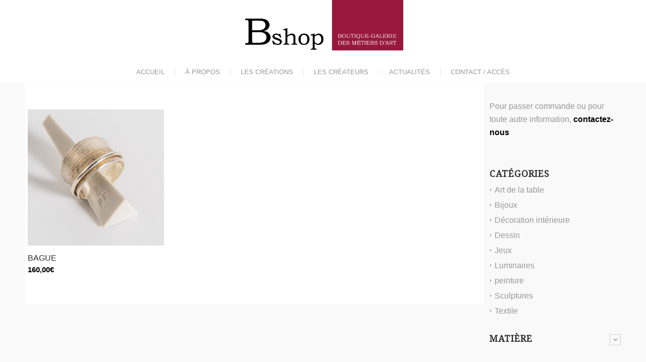

--- FILE ---
content_type: text/html; charset=UTF-8
request_url: https://bshop-rodez.fr/matiere/bambou/
body_size: 22317
content:
<!DOCTYPE html>
<html lang="fr-FR" class="html_stretched responsive av-preloader-disabled  html_header_top html_logo_center html_bottom_nav_header html_menu_right html_custom html_header_sticky html_header_shrinking html_mobile_menu_tablet html_header_searchicon_disabled html_content_align_center html_header_unstick_top_disabled html_header_stretch html_minimal_header html_av-overlay-side html_av-overlay-side-classic html_av-submenu-noclone html_entry_id_7106 av-cookies-no-cookie-consent av-no-preview av-default-lightbox html_text_menu_active av-mobile-menu-switch-default">
<head>
<meta charset="UTF-8" />


<!-- mobile setting -->
<meta name="viewport" content="width=device-width, initial-scale=1">

<!-- Scripts/CSS and wp_head hook -->
<meta name='robots' content='noindex, follow' />
	<style>img:is([sizes="auto" i], [sizes^="auto," i]) { contain-intrinsic-size: 3000px 1500px }</style>
	
	<!-- This site is optimized with the Yoast SEO plugin v25.5 - https://yoast.com/wordpress/plugins/seo/ -->
	<title>Archives des Bambou - Bshop La boutique-galerie des métiers d&#039;art</title>
	<meta property="og:locale" content="fr_FR" />
	<meta property="og:type" content="article" />
	<meta property="og:title" content="Archives des Bambou - Bshop La boutique-galerie des métiers d&#039;art" />
	<meta property="og:url" content="https://bshop-rodez.fr/matiere/bambou/" />
	<meta property="og:site_name" content="Bshop La boutique-galerie des métiers d&#039;art" />
	<meta property="og:image" content="https://bshop-rodez.fr/wp-content/uploads/2020/07/creation-site-internet-bshop-boutique-galerie-metiers-art-rodez.jpg" />
	<meta property="og:image:width" content="1780" />
	<meta property="og:image:height" content="935" />
	<meta property="og:image:type" content="image/jpeg" />
	<meta name="twitter:card" content="summary_large_image" />
	<script type="application/ld+json" class="yoast-schema-graph">{"@context":"https://schema.org","@graph":[{"@type":"CollectionPage","@id":"https://bshop-rodez.fr/matiere/bambou/","url":"https://bshop-rodez.fr/matiere/bambou/","name":"Archives des Bambou - Bshop La boutique-galerie des métiers d&#039;art","isPartOf":{"@id":"https://bshop-rodez.fr/#website"},"primaryImageOfPage":{"@id":"https://bshop-rodez.fr/matiere/bambou/#primaryimage"},"image":{"@id":"https://bshop-rodez.fr/matiere/bambou/#primaryimage"},"thumbnailUrl":"https://bshop-rodez.fr/wp-content/uploads/2022/07/DSC8277.jpg","breadcrumb":{"@id":"https://bshop-rodez.fr/matiere/bambou/#breadcrumb"},"inLanguage":"fr-FR"},{"@type":"ImageObject","inLanguage":"fr-FR","@id":"https://bshop-rodez.fr/matiere/bambou/#primaryimage","url":"https://bshop-rodez.fr/wp-content/uploads/2022/07/DSC8277.jpg","contentUrl":"https://bshop-rodez.fr/wp-content/uploads/2022/07/DSC8277.jpg","width":524,"height":524},{"@type":"BreadcrumbList","@id":"https://bshop-rodez.fr/matiere/bambou/#breadcrumb","itemListElement":[{"@type":"ListItem","position":1,"name":"Accueil","item":"https://bshop-rodez.fr/"},{"@type":"ListItem","position":2,"name":"Bambou"}]},{"@type":"WebSite","@id":"https://bshop-rodez.fr/#website","url":"https://bshop-rodez.fr/","name":"Bshop La boutique-galerie des métiers d&#039;art","description":"Vente d&#039;objets et créations fait main à Rodez en Aveyron","publisher":{"@id":"https://bshop-rodez.fr/#organization"},"potentialAction":[{"@type":"SearchAction","target":{"@type":"EntryPoint","urlTemplate":"https://bshop-rodez.fr/?s={search_term_string}"},"query-input":{"@type":"PropertyValueSpecification","valueRequired":true,"valueName":"search_term_string"}}],"inLanguage":"fr-FR"},{"@type":"Organization","@id":"https://bshop-rodez.fr/#organization","name":"Bshop","url":"https://bshop-rodez.fr/","logo":{"@type":"ImageObject","inLanguage":"fr-FR","@id":"https://bshop-rodez.fr/#/schema/logo/image/","url":"https://bshop-rodez.fr/wp-content/uploads/2020/04/logo-bshop-rodez-texte-noir.png","contentUrl":"https://bshop-rodez.fr/wp-content/uploads/2020/04/logo-bshop-rodez-texte-noir.png","width":1120,"height":493,"caption":"Bshop"},"image":{"@id":"https://bshop-rodez.fr/#/schema/logo/image/"},"sameAs":["https://www.facebook.com/Bshop-101787334627012/","https://www.instagram.com/bshoprodez/"]}]}</script>
	<!-- / Yoast SEO plugin. -->


<link rel="alternate" type="application/rss+xml" title="Bshop La boutique-galerie des métiers d&#039;art &raquo; Flux" href="https://bshop-rodez.fr/feed/" />
<link rel="alternate" type="application/rss+xml" title="Bshop La boutique-galerie des métiers d&#039;art &raquo; Flux des commentaires" href="https://bshop-rodez.fr/comments/feed/" />
<link rel="alternate" type="text/calendar" title="Bshop La boutique-galerie des métiers d&#039;art &raquo; Flux iCal" href="https://bshop-rodez.fr/evenements/?ical=1" />
<link rel="alternate" type="application/rss+xml" title="Flux pour Bshop La boutique-galerie des métiers d&#039;art &raquo; Bambou Matière" href="https://bshop-rodez.fr/matiere/bambou/feed/" />

<!-- google webfont font replacement -->

			<script type='text/javascript'>

				(function() {

					/*	check if webfonts are disabled by user setting via cookie - or user must opt in.	*/
					var html = document.getElementsByTagName('html')[0];
					var cookie_check = html.className.indexOf('av-cookies-needs-opt-in') >= 0 || html.className.indexOf('av-cookies-can-opt-out') >= 0;
					var allow_continue = true;
					var silent_accept_cookie = html.className.indexOf('av-cookies-user-silent-accept') >= 0;

					if( cookie_check && ! silent_accept_cookie )
					{
						if( ! document.cookie.match(/aviaCookieConsent/) || html.className.indexOf('av-cookies-session-refused') >= 0 )
						{
							allow_continue = false;
						}
						else
						{
							if( ! document.cookie.match(/aviaPrivacyRefuseCookiesHideBar/) )
							{
								allow_continue = false;
							}
							else if( ! document.cookie.match(/aviaPrivacyEssentialCookiesEnabled/) )
							{
								allow_continue = false;
							}
							else if( document.cookie.match(/aviaPrivacyGoogleWebfontsDisabled/) )
							{
								allow_continue = false;
							}
						}
					}

					if( allow_continue )
					{
						var f = document.createElement('link');

						f.type 	= 'text/css';
						f.rel 	= 'stylesheet';
						f.href 	= 'https://fonts.googleapis.com/css?family=Droid+Serif&display=auto';
						f.id 	= 'avia-google-webfont';

						document.getElementsByTagName('head')[0].appendChild(f);
					}
				})();

			</script>
			<script type="text/javascript">
/* <![CDATA[ */
window._wpemojiSettings = {"baseUrl":"https:\/\/s.w.org\/images\/core\/emoji\/16.0.1\/72x72\/","ext":".png","svgUrl":"https:\/\/s.w.org\/images\/core\/emoji\/16.0.1\/svg\/","svgExt":".svg","source":{"concatemoji":"https:\/\/bshop-rodez.fr\/wp-includes\/js\/wp-emoji-release.min.js?ver=6.8.3"}};
/*! This file is auto-generated */
!function(s,n){var o,i,e;function c(e){try{var t={supportTests:e,timestamp:(new Date).valueOf()};sessionStorage.setItem(o,JSON.stringify(t))}catch(e){}}function p(e,t,n){e.clearRect(0,0,e.canvas.width,e.canvas.height),e.fillText(t,0,0);var t=new Uint32Array(e.getImageData(0,0,e.canvas.width,e.canvas.height).data),a=(e.clearRect(0,0,e.canvas.width,e.canvas.height),e.fillText(n,0,0),new Uint32Array(e.getImageData(0,0,e.canvas.width,e.canvas.height).data));return t.every(function(e,t){return e===a[t]})}function u(e,t){e.clearRect(0,0,e.canvas.width,e.canvas.height),e.fillText(t,0,0);for(var n=e.getImageData(16,16,1,1),a=0;a<n.data.length;a++)if(0!==n.data[a])return!1;return!0}function f(e,t,n,a){switch(t){case"flag":return n(e,"\ud83c\udff3\ufe0f\u200d\u26a7\ufe0f","\ud83c\udff3\ufe0f\u200b\u26a7\ufe0f")?!1:!n(e,"\ud83c\udde8\ud83c\uddf6","\ud83c\udde8\u200b\ud83c\uddf6")&&!n(e,"\ud83c\udff4\udb40\udc67\udb40\udc62\udb40\udc65\udb40\udc6e\udb40\udc67\udb40\udc7f","\ud83c\udff4\u200b\udb40\udc67\u200b\udb40\udc62\u200b\udb40\udc65\u200b\udb40\udc6e\u200b\udb40\udc67\u200b\udb40\udc7f");case"emoji":return!a(e,"\ud83e\udedf")}return!1}function g(e,t,n,a){var r="undefined"!=typeof WorkerGlobalScope&&self instanceof WorkerGlobalScope?new OffscreenCanvas(300,150):s.createElement("canvas"),o=r.getContext("2d",{willReadFrequently:!0}),i=(o.textBaseline="top",o.font="600 32px Arial",{});return e.forEach(function(e){i[e]=t(o,e,n,a)}),i}function t(e){var t=s.createElement("script");t.src=e,t.defer=!0,s.head.appendChild(t)}"undefined"!=typeof Promise&&(o="wpEmojiSettingsSupports",i=["flag","emoji"],n.supports={everything:!0,everythingExceptFlag:!0},e=new Promise(function(e){s.addEventListener("DOMContentLoaded",e,{once:!0})}),new Promise(function(t){var n=function(){try{var e=JSON.parse(sessionStorage.getItem(o));if("object"==typeof e&&"number"==typeof e.timestamp&&(new Date).valueOf()<e.timestamp+604800&&"object"==typeof e.supportTests)return e.supportTests}catch(e){}return null}();if(!n){if("undefined"!=typeof Worker&&"undefined"!=typeof OffscreenCanvas&&"undefined"!=typeof URL&&URL.createObjectURL&&"undefined"!=typeof Blob)try{var e="postMessage("+g.toString()+"("+[JSON.stringify(i),f.toString(),p.toString(),u.toString()].join(",")+"));",a=new Blob([e],{type:"text/javascript"}),r=new Worker(URL.createObjectURL(a),{name:"wpTestEmojiSupports"});return void(r.onmessage=function(e){c(n=e.data),r.terminate(),t(n)})}catch(e){}c(n=g(i,f,p,u))}t(n)}).then(function(e){for(var t in e)n.supports[t]=e[t],n.supports.everything=n.supports.everything&&n.supports[t],"flag"!==t&&(n.supports.everythingExceptFlag=n.supports.everythingExceptFlag&&n.supports[t]);n.supports.everythingExceptFlag=n.supports.everythingExceptFlag&&!n.supports.flag,n.DOMReady=!1,n.readyCallback=function(){n.DOMReady=!0}}).then(function(){return e}).then(function(){var e;n.supports.everything||(n.readyCallback(),(e=n.source||{}).concatemoji?t(e.concatemoji):e.wpemoji&&e.twemoji&&(t(e.twemoji),t(e.wpemoji)))}))}((window,document),window._wpemojiSettings);
/* ]]> */
</script>
<style id='wp-emoji-styles-inline-css' type='text/css'>

	img.wp-smiley, img.emoji {
		display: inline !important;
		border: none !important;
		box-shadow: none !important;
		height: 1em !important;
		width: 1em !important;
		margin: 0 0.07em !important;
		vertical-align: -0.1em !important;
		background: none !important;
		padding: 0 !important;
	}
</style>
<link rel='stylesheet' id='wp-block-library-css' href='https://bshop-rodez.fr/wp-includes/css/dist/block-library/style.min.css?ver=6.8.3' type='text/css' media='all' />
<link rel='stylesheet' id='enfold-custom-block-css-css' href='https://bshop-rodez.fr/wp-content/themes/enfold/wp-blocks/src/textblock/style.css?ver=7.1.1' type='text/css' media='all' />
<link rel='stylesheet' id='ion.range-slider-css' href='https://bshop-rodez.fr/wp-content/plugins/yith-woocommerce-ajax-product-filter-premium/assets/css/ion.range-slider.css?ver=2.3.1' type='text/css' media='all' />
<link rel='stylesheet' id='yith-wcan-shortcodes-css' href='https://bshop-rodez.fr/wp-content/plugins/yith-woocommerce-ajax-product-filter-premium/assets/css/shortcodes.css?ver=4.0.2' type='text/css' media='all' />
<style id='yith-wcan-shortcodes-inline-css' type='text/css'>
:root{
	--yith-wcan-filters_colors_titles: #434343;
	--yith-wcan-filters_colors_background: #FFFFFF;
	--yith-wcan-filters_colors_accent: #A7144C;
	--yith-wcan-filters_colors_accent_r: 167;
	--yith-wcan-filters_colors_accent_g: 20;
	--yith-wcan-filters_colors_accent_b: 76;
	--yith-wcan-color_swatches_border_radius: 100%;
	--yith-wcan-color_swatches_size: 30px;
	--yith-wcan-labels_style_background: #FFFFFF;
	--yith-wcan-labels_style_background_hover: #A7144C;
	--yith-wcan-labels_style_background_active: #A7144C;
	--yith-wcan-labels_style_text: #434343;
	--yith-wcan-labels_style_text_hover: #FFFFFF;
	--yith-wcan-labels_style_text_active: #FFFFFF;
	--yith-wcan-anchors_style_text: #434343;
	--yith-wcan-anchors_style_text_hover: #A7144C;
	--yith-wcan-anchors_style_text_active: #A7144C;
}
</style>
<link rel='stylesheet' id='yith-wcbr-css' href='https://bshop-rodez.fr/wp-content/plugins/yith-woocommerce-brands-add-on-premium/assets/css/yith-wcbr.css?ver=6.8.3' type='text/css' media='all' />
<link rel='stylesheet' id='jquery-swiper-css' href='https://bshop-rodez.fr/wp-content/plugins/yith-woocommerce-brands-add-on-premium/assets/css/swiper.css?ver=6.4.6' type='text/css' media='all' />
<link rel='stylesheet' id='yith-wcbr-shortcode-css' href='https://bshop-rodez.fr/wp-content/plugins/yith-woocommerce-brands-add-on-premium/assets/css/yith-wcbr-shortcode.css?ver=1.4.3' type='text/css' media='all' />
<style id='global-styles-inline-css' type='text/css'>
:root{--wp--preset--aspect-ratio--square: 1;--wp--preset--aspect-ratio--4-3: 4/3;--wp--preset--aspect-ratio--3-4: 3/4;--wp--preset--aspect-ratio--3-2: 3/2;--wp--preset--aspect-ratio--2-3: 2/3;--wp--preset--aspect-ratio--16-9: 16/9;--wp--preset--aspect-ratio--9-16: 9/16;--wp--preset--color--black: #000000;--wp--preset--color--cyan-bluish-gray: #abb8c3;--wp--preset--color--white: #ffffff;--wp--preset--color--pale-pink: #f78da7;--wp--preset--color--vivid-red: #cf2e2e;--wp--preset--color--luminous-vivid-orange: #ff6900;--wp--preset--color--luminous-vivid-amber: #fcb900;--wp--preset--color--light-green-cyan: #7bdcb5;--wp--preset--color--vivid-green-cyan: #00d084;--wp--preset--color--pale-cyan-blue: #8ed1fc;--wp--preset--color--vivid-cyan-blue: #0693e3;--wp--preset--color--vivid-purple: #9b51e0;--wp--preset--color--metallic-red: #b02b2c;--wp--preset--color--maximum-yellow-red: #edae44;--wp--preset--color--yellow-sun: #eeee22;--wp--preset--color--palm-leaf: #83a846;--wp--preset--color--aero: #7bb0e7;--wp--preset--color--old-lavender: #745f7e;--wp--preset--color--steel-teal: #5f8789;--wp--preset--color--raspberry-pink: #d65799;--wp--preset--color--medium-turquoise: #4ecac2;--wp--preset--gradient--vivid-cyan-blue-to-vivid-purple: linear-gradient(135deg,rgba(6,147,227,1) 0%,rgb(155,81,224) 100%);--wp--preset--gradient--light-green-cyan-to-vivid-green-cyan: linear-gradient(135deg,rgb(122,220,180) 0%,rgb(0,208,130) 100%);--wp--preset--gradient--luminous-vivid-amber-to-luminous-vivid-orange: linear-gradient(135deg,rgba(252,185,0,1) 0%,rgba(255,105,0,1) 100%);--wp--preset--gradient--luminous-vivid-orange-to-vivid-red: linear-gradient(135deg,rgba(255,105,0,1) 0%,rgb(207,46,46) 100%);--wp--preset--gradient--very-light-gray-to-cyan-bluish-gray: linear-gradient(135deg,rgb(238,238,238) 0%,rgb(169,184,195) 100%);--wp--preset--gradient--cool-to-warm-spectrum: linear-gradient(135deg,rgb(74,234,220) 0%,rgb(151,120,209) 20%,rgb(207,42,186) 40%,rgb(238,44,130) 60%,rgb(251,105,98) 80%,rgb(254,248,76) 100%);--wp--preset--gradient--blush-light-purple: linear-gradient(135deg,rgb(255,206,236) 0%,rgb(152,150,240) 100%);--wp--preset--gradient--blush-bordeaux: linear-gradient(135deg,rgb(254,205,165) 0%,rgb(254,45,45) 50%,rgb(107,0,62) 100%);--wp--preset--gradient--luminous-dusk: linear-gradient(135deg,rgb(255,203,112) 0%,rgb(199,81,192) 50%,rgb(65,88,208) 100%);--wp--preset--gradient--pale-ocean: linear-gradient(135deg,rgb(255,245,203) 0%,rgb(182,227,212) 50%,rgb(51,167,181) 100%);--wp--preset--gradient--electric-grass: linear-gradient(135deg,rgb(202,248,128) 0%,rgb(113,206,126) 100%);--wp--preset--gradient--midnight: linear-gradient(135deg,rgb(2,3,129) 0%,rgb(40,116,252) 100%);--wp--preset--font-size--small: 1rem;--wp--preset--font-size--medium: 1.125rem;--wp--preset--font-size--large: 1.75rem;--wp--preset--font-size--x-large: clamp(1.75rem, 3vw, 2.25rem);--wp--preset--spacing--20: 0.44rem;--wp--preset--spacing--30: 0.67rem;--wp--preset--spacing--40: 1rem;--wp--preset--spacing--50: 1.5rem;--wp--preset--spacing--60: 2.25rem;--wp--preset--spacing--70: 3.38rem;--wp--preset--spacing--80: 5.06rem;--wp--preset--shadow--natural: 6px 6px 9px rgba(0, 0, 0, 0.2);--wp--preset--shadow--deep: 12px 12px 50px rgba(0, 0, 0, 0.4);--wp--preset--shadow--sharp: 6px 6px 0px rgba(0, 0, 0, 0.2);--wp--preset--shadow--outlined: 6px 6px 0px -3px rgba(255, 255, 255, 1), 6px 6px rgba(0, 0, 0, 1);--wp--preset--shadow--crisp: 6px 6px 0px rgba(0, 0, 0, 1);}:root { --wp--style--global--content-size: 800px;--wp--style--global--wide-size: 1130px; }:where(body) { margin: 0; }.wp-site-blocks > .alignleft { float: left; margin-right: 2em; }.wp-site-blocks > .alignright { float: right; margin-left: 2em; }.wp-site-blocks > .aligncenter { justify-content: center; margin-left: auto; margin-right: auto; }:where(.is-layout-flex){gap: 0.5em;}:where(.is-layout-grid){gap: 0.5em;}.is-layout-flow > .alignleft{float: left;margin-inline-start: 0;margin-inline-end: 2em;}.is-layout-flow > .alignright{float: right;margin-inline-start: 2em;margin-inline-end: 0;}.is-layout-flow > .aligncenter{margin-left: auto !important;margin-right: auto !important;}.is-layout-constrained > .alignleft{float: left;margin-inline-start: 0;margin-inline-end: 2em;}.is-layout-constrained > .alignright{float: right;margin-inline-start: 2em;margin-inline-end: 0;}.is-layout-constrained > .aligncenter{margin-left: auto !important;margin-right: auto !important;}.is-layout-constrained > :where(:not(.alignleft):not(.alignright):not(.alignfull)){max-width: var(--wp--style--global--content-size);margin-left: auto !important;margin-right: auto !important;}.is-layout-constrained > .alignwide{max-width: var(--wp--style--global--wide-size);}body .is-layout-flex{display: flex;}.is-layout-flex{flex-wrap: wrap;align-items: center;}.is-layout-flex > :is(*, div){margin: 0;}body .is-layout-grid{display: grid;}.is-layout-grid > :is(*, div){margin: 0;}body{padding-top: 0px;padding-right: 0px;padding-bottom: 0px;padding-left: 0px;}a:where(:not(.wp-element-button)){text-decoration: underline;}:root :where(.wp-element-button, .wp-block-button__link){background-color: #32373c;border-width: 0;color: #fff;font-family: inherit;font-size: inherit;line-height: inherit;padding: calc(0.667em + 2px) calc(1.333em + 2px);text-decoration: none;}.has-black-color{color: var(--wp--preset--color--black) !important;}.has-cyan-bluish-gray-color{color: var(--wp--preset--color--cyan-bluish-gray) !important;}.has-white-color{color: var(--wp--preset--color--white) !important;}.has-pale-pink-color{color: var(--wp--preset--color--pale-pink) !important;}.has-vivid-red-color{color: var(--wp--preset--color--vivid-red) !important;}.has-luminous-vivid-orange-color{color: var(--wp--preset--color--luminous-vivid-orange) !important;}.has-luminous-vivid-amber-color{color: var(--wp--preset--color--luminous-vivid-amber) !important;}.has-light-green-cyan-color{color: var(--wp--preset--color--light-green-cyan) !important;}.has-vivid-green-cyan-color{color: var(--wp--preset--color--vivid-green-cyan) !important;}.has-pale-cyan-blue-color{color: var(--wp--preset--color--pale-cyan-blue) !important;}.has-vivid-cyan-blue-color{color: var(--wp--preset--color--vivid-cyan-blue) !important;}.has-vivid-purple-color{color: var(--wp--preset--color--vivid-purple) !important;}.has-metallic-red-color{color: var(--wp--preset--color--metallic-red) !important;}.has-maximum-yellow-red-color{color: var(--wp--preset--color--maximum-yellow-red) !important;}.has-yellow-sun-color{color: var(--wp--preset--color--yellow-sun) !important;}.has-palm-leaf-color{color: var(--wp--preset--color--palm-leaf) !important;}.has-aero-color{color: var(--wp--preset--color--aero) !important;}.has-old-lavender-color{color: var(--wp--preset--color--old-lavender) !important;}.has-steel-teal-color{color: var(--wp--preset--color--steel-teal) !important;}.has-raspberry-pink-color{color: var(--wp--preset--color--raspberry-pink) !important;}.has-medium-turquoise-color{color: var(--wp--preset--color--medium-turquoise) !important;}.has-black-background-color{background-color: var(--wp--preset--color--black) !important;}.has-cyan-bluish-gray-background-color{background-color: var(--wp--preset--color--cyan-bluish-gray) !important;}.has-white-background-color{background-color: var(--wp--preset--color--white) !important;}.has-pale-pink-background-color{background-color: var(--wp--preset--color--pale-pink) !important;}.has-vivid-red-background-color{background-color: var(--wp--preset--color--vivid-red) !important;}.has-luminous-vivid-orange-background-color{background-color: var(--wp--preset--color--luminous-vivid-orange) !important;}.has-luminous-vivid-amber-background-color{background-color: var(--wp--preset--color--luminous-vivid-amber) !important;}.has-light-green-cyan-background-color{background-color: var(--wp--preset--color--light-green-cyan) !important;}.has-vivid-green-cyan-background-color{background-color: var(--wp--preset--color--vivid-green-cyan) !important;}.has-pale-cyan-blue-background-color{background-color: var(--wp--preset--color--pale-cyan-blue) !important;}.has-vivid-cyan-blue-background-color{background-color: var(--wp--preset--color--vivid-cyan-blue) !important;}.has-vivid-purple-background-color{background-color: var(--wp--preset--color--vivid-purple) !important;}.has-metallic-red-background-color{background-color: var(--wp--preset--color--metallic-red) !important;}.has-maximum-yellow-red-background-color{background-color: var(--wp--preset--color--maximum-yellow-red) !important;}.has-yellow-sun-background-color{background-color: var(--wp--preset--color--yellow-sun) !important;}.has-palm-leaf-background-color{background-color: var(--wp--preset--color--palm-leaf) !important;}.has-aero-background-color{background-color: var(--wp--preset--color--aero) !important;}.has-old-lavender-background-color{background-color: var(--wp--preset--color--old-lavender) !important;}.has-steel-teal-background-color{background-color: var(--wp--preset--color--steel-teal) !important;}.has-raspberry-pink-background-color{background-color: var(--wp--preset--color--raspberry-pink) !important;}.has-medium-turquoise-background-color{background-color: var(--wp--preset--color--medium-turquoise) !important;}.has-black-border-color{border-color: var(--wp--preset--color--black) !important;}.has-cyan-bluish-gray-border-color{border-color: var(--wp--preset--color--cyan-bluish-gray) !important;}.has-white-border-color{border-color: var(--wp--preset--color--white) !important;}.has-pale-pink-border-color{border-color: var(--wp--preset--color--pale-pink) !important;}.has-vivid-red-border-color{border-color: var(--wp--preset--color--vivid-red) !important;}.has-luminous-vivid-orange-border-color{border-color: var(--wp--preset--color--luminous-vivid-orange) !important;}.has-luminous-vivid-amber-border-color{border-color: var(--wp--preset--color--luminous-vivid-amber) !important;}.has-light-green-cyan-border-color{border-color: var(--wp--preset--color--light-green-cyan) !important;}.has-vivid-green-cyan-border-color{border-color: var(--wp--preset--color--vivid-green-cyan) !important;}.has-pale-cyan-blue-border-color{border-color: var(--wp--preset--color--pale-cyan-blue) !important;}.has-vivid-cyan-blue-border-color{border-color: var(--wp--preset--color--vivid-cyan-blue) !important;}.has-vivid-purple-border-color{border-color: var(--wp--preset--color--vivid-purple) !important;}.has-metallic-red-border-color{border-color: var(--wp--preset--color--metallic-red) !important;}.has-maximum-yellow-red-border-color{border-color: var(--wp--preset--color--maximum-yellow-red) !important;}.has-yellow-sun-border-color{border-color: var(--wp--preset--color--yellow-sun) !important;}.has-palm-leaf-border-color{border-color: var(--wp--preset--color--palm-leaf) !important;}.has-aero-border-color{border-color: var(--wp--preset--color--aero) !important;}.has-old-lavender-border-color{border-color: var(--wp--preset--color--old-lavender) !important;}.has-steel-teal-border-color{border-color: var(--wp--preset--color--steel-teal) !important;}.has-raspberry-pink-border-color{border-color: var(--wp--preset--color--raspberry-pink) !important;}.has-medium-turquoise-border-color{border-color: var(--wp--preset--color--medium-turquoise) !important;}.has-vivid-cyan-blue-to-vivid-purple-gradient-background{background: var(--wp--preset--gradient--vivid-cyan-blue-to-vivid-purple) !important;}.has-light-green-cyan-to-vivid-green-cyan-gradient-background{background: var(--wp--preset--gradient--light-green-cyan-to-vivid-green-cyan) !important;}.has-luminous-vivid-amber-to-luminous-vivid-orange-gradient-background{background: var(--wp--preset--gradient--luminous-vivid-amber-to-luminous-vivid-orange) !important;}.has-luminous-vivid-orange-to-vivid-red-gradient-background{background: var(--wp--preset--gradient--luminous-vivid-orange-to-vivid-red) !important;}.has-very-light-gray-to-cyan-bluish-gray-gradient-background{background: var(--wp--preset--gradient--very-light-gray-to-cyan-bluish-gray) !important;}.has-cool-to-warm-spectrum-gradient-background{background: var(--wp--preset--gradient--cool-to-warm-spectrum) !important;}.has-blush-light-purple-gradient-background{background: var(--wp--preset--gradient--blush-light-purple) !important;}.has-blush-bordeaux-gradient-background{background: var(--wp--preset--gradient--blush-bordeaux) !important;}.has-luminous-dusk-gradient-background{background: var(--wp--preset--gradient--luminous-dusk) !important;}.has-pale-ocean-gradient-background{background: var(--wp--preset--gradient--pale-ocean) !important;}.has-electric-grass-gradient-background{background: var(--wp--preset--gradient--electric-grass) !important;}.has-midnight-gradient-background{background: var(--wp--preset--gradient--midnight) !important;}.has-small-font-size{font-size: var(--wp--preset--font-size--small) !important;}.has-medium-font-size{font-size: var(--wp--preset--font-size--medium) !important;}.has-large-font-size{font-size: var(--wp--preset--font-size--large) !important;}.has-x-large-font-size{font-size: var(--wp--preset--font-size--x-large) !important;}
:where(.wp-block-post-template.is-layout-flex){gap: 1.25em;}:where(.wp-block-post-template.is-layout-grid){gap: 1.25em;}
:where(.wp-block-columns.is-layout-flex){gap: 2em;}:where(.wp-block-columns.is-layout-grid){gap: 2em;}
:root :where(.wp-block-pullquote){font-size: 1.5em;line-height: 1.6;}
</style>
<style id='woocommerce-inline-inline-css' type='text/css'>
.woocommerce form .form-row .required { visibility: visible; }
</style>
<link rel='stylesheet' id='yith-wcan-frontend-css' href='https://bshop-rodez.fr/wp-content/plugins/yith-woocommerce-ajax-product-filter-premium/assets/css/frontend.css?ver=4.0.2' type='text/css' media='all' />
<style id='yith-wcan-frontend-inline-css' type='text/css'>
.widget h3.widgettitle.with-dropdown {position: relative; cursor: pointer;}
                    .widget h3.widgettitle.with-dropdown .widget-dropdown { border-width: 0; width: 22px; height: 22px; background: url(https://bshop-rodez.fr/wp-content/plugins/yith-woocommerce-ajax-product-filter-premium/assets/images/select-arrow.png) top 0px right no-repeat; background-size: 95% !important; position: absolute; top: 0; right: 0;}
                    .widget h3.widgettitle.with-dropdown.open .widget-dropdown {background-position: bottom 15px right;}
</style>
<link rel='stylesheet' id='select2-css' href='https://bshop-rodez.fr/wp-content/plugins/woocommerce/assets/css/select2.css?ver=10.0.5' type='text/css' media='all' />
<link rel='stylesheet' id='ywctm-frontend-css' href='https://bshop-rodez.fr/wp-content/plugins/yith-woocommerce-catalog-mode/assets/css/frontend.min.css?ver=2.47.0' type='text/css' media='all' />
<style id='ywctm-frontend-inline-css' type='text/css'>
.widget.woocommerce.widget_shopping_cart{display: none !important}
</style>
<link rel='stylesheet' id='brands-styles-css' href='https://bshop-rodez.fr/wp-content/plugins/woocommerce/assets/css/brands.css?ver=10.0.5' type='text/css' media='all' />
<link rel='stylesheet' id='parent-style-css' href='https://bshop-rodez.fr/wp-content/themes/enfold/style.css?ver=6.8.3' type='text/css' media='all' />
<link rel='stylesheet' id='avia-merged-styles-css' href='https://bshop-rodez.fr/wp-content/uploads/dynamic_avia/avia-merged-styles-b8eb7a33c17d171eee45c8aa4cdd7cbf---6949eed48dcc5.css' type='text/css' media='all' />
<script type="text/javascript" src="https://bshop-rodez.fr/wp-includes/js/jquery/jquery.min.js?ver=3.7.1" id="jquery-core-js"></script>
<script type="text/javascript" src="https://bshop-rodez.fr/wp-includes/js/jquery/jquery-migrate.min.js?ver=3.4.1" id="jquery-migrate-js"></script>
<script type="text/javascript" src="https://bshop-rodez.fr/wp-content/plugins/woocommerce/assets/js/jquery-blockui/jquery.blockUI.min.js?ver=2.7.0-wc.10.0.5" id="jquery-blockui-js" data-wp-strategy="defer"></script>
<script type="text/javascript" src="https://bshop-rodez.fr/wp-content/plugins/woocommerce/assets/js/js-cookie/js.cookie.min.js?ver=2.1.4-wc.10.0.5" id="js-cookie-js" defer="defer" data-wp-strategy="defer"></script>
<script type="text/javascript" id="wc-cart-fragments-js-extra">
/* <![CDATA[ */
var wc_cart_fragments_params = {"ajax_url":"\/wp-admin\/admin-ajax.php","wc_ajax_url":"\/?wc-ajax=%%endpoint%%","cart_hash_key":"wc_cart_hash_9ae92ec5cd28da7e42e59ba22b213ce0","fragment_name":"wc_fragments_9ae92ec5cd28da7e42e59ba22b213ce0","request_timeout":"5000"};
/* ]]> */
</script>
<script type="text/javascript" src="https://bshop-rodez.fr/wp-content/plugins/woocommerce/assets/js/frontend/cart-fragments.min.js?ver=10.0.5" id="wc-cart-fragments-js" defer="defer" data-wp-strategy="defer"></script>
<script type="text/javascript" id="wc-add-to-cart-js-extra">
/* <![CDATA[ */
var wc_add_to_cart_params = {"ajax_url":"\/wp-admin\/admin-ajax.php","wc_ajax_url":"\/?wc-ajax=%%endpoint%%","i18n_view_cart":"Voir le panier","cart_url":"https:\/\/bshop-rodez.fr\/?page_id=362","is_cart":"","cart_redirect_after_add":"no"};
/* ]]> */
</script>
<script type="text/javascript" src="https://bshop-rodez.fr/wp-content/plugins/woocommerce/assets/js/frontend/add-to-cart.min.js?ver=10.0.5" id="wc-add-to-cart-js" defer="defer" data-wp-strategy="defer"></script>
<script type="text/javascript" id="woocommerce-js-extra">
/* <![CDATA[ */
var woocommerce_params = {"ajax_url":"\/wp-admin\/admin-ajax.php","wc_ajax_url":"\/?wc-ajax=%%endpoint%%","i18n_password_show":"Afficher le mot de passe","i18n_password_hide":"Masquer le mot de passe"};
/* ]]> */
</script>
<script type="text/javascript" src="https://bshop-rodez.fr/wp-content/plugins/woocommerce/assets/js/frontend/woocommerce.min.js?ver=10.0.5" id="woocommerce-js" defer="defer" data-wp-strategy="defer"></script>
<script type="text/javascript" src="https://bshop-rodez.fr/wp-content/uploads/dynamic_avia/avia-head-scripts-7af3b3b4472f39950e8a63b62a0b9d0c---6949eeccab28c.js" id="avia-head-scripts-js"></script>
<link rel="https://api.w.org/" href="https://bshop-rodez.fr/wp-json/" /><link rel="EditURI" type="application/rsd+xml" title="RSD" href="https://bshop-rodez.fr/xmlrpc.php?rsd" />
<meta name="generator" content="WordPress 6.8.3" />
<meta name="generator" content="WooCommerce 10.0.5" />
<meta name="tec-api-version" content="v1"><meta name="tec-api-origin" content="https://bshop-rodez.fr"><link rel="alternate" href="https://bshop-rodez.fr/wp-json/tribe/events/v1/" />
<link rel="icon" href="https://bshop-rodez.fr/wp-content/uploads/2020/04/favicon-bshop.png" type="image/png">
<!--[if lt IE 9]><script src="https://bshop-rodez.fr/wp-content/themes/enfold/js/html5shiv.js"></script><![endif]--><link rel="profile" href="https://gmpg.org/xfn/11" />
<link rel="alternate" type="application/rss+xml" title="Bshop La boutique-galerie des métiers d&#039;art RSS2 Feed" href="https://bshop-rodez.fr/feed/" />
<link rel="pingback" href="https://bshop-rodez.fr/xmlrpc.php" />

<style type='text/css' media='screen'>
 #top #header_main > .container, #top #header_main > .container .main_menu  .av-main-nav > li > a, #top #header_main #menu-item-shop .cart_dropdown_link{ height:100px; line-height: 100px; }
 .html_top_nav_header .av-logo-container{ height:100px;  }
 .html_header_top.html_header_sticky #top #wrap_all #main{ padding-top:150px; } 
</style>
	<noscript><style>.woocommerce-product-gallery{ opacity: 1 !important; }</style></noscript>
	
<!-- To speed up the rendering and to display the site as fast as possible to the user we include some styles and scripts for above the fold content inline -->
<script type="text/javascript">'use strict';var avia_is_mobile=!1;if(/Android|webOS|iPhone|iPad|iPod|BlackBerry|IEMobile|Opera Mini/i.test(navigator.userAgent)&&'ontouchstart' in document.documentElement){avia_is_mobile=!0;document.documentElement.className+=' avia_mobile '}
else{document.documentElement.className+=' avia_desktop '};document.documentElement.className+=' js_active ';(function(){var e=['-webkit-','-moz-','-ms-',''],n='',o=!1,a=!1;for(var t in e){if(e[t]+'transform' in document.documentElement.style){o=!0;n=e[t]+'transform'};if(e[t]+'perspective' in document.documentElement.style){a=!0}};if(o){document.documentElement.className+=' avia_transform '};if(a){document.documentElement.className+=' avia_transform3d '};if(typeof document.getElementsByClassName=='function'&&typeof document.documentElement.getBoundingClientRect=='function'&&avia_is_mobile==!1){if(n&&window.innerHeight>0){setTimeout(function(){var e=0,o={},a=0,t=document.getElementsByClassName('av-parallax'),i=window.pageYOffset||document.documentElement.scrollTop;for(e=0;e<t.length;e++){t[e].style.top='0px';o=t[e].getBoundingClientRect();a=Math.ceil((window.innerHeight+i-o.top)*0.3);t[e].style[n]='translate(0px, '+a+'px)';t[e].style.top='auto';t[e].className+=' enabled-parallax '}},50)}}})();</script>		<style type="text/css" id="wp-custom-css">
			.main_color .widget_price_filter .ui-slider-horizontal .ui-slider-range{
	background-color:#e6e6e6;
}
.alternate_color, .cat-item-15{
	display:none;
}
.single-product .alternate_color{
	display:block;
	background-color:#f9f9f9;
	padding-top:10px;
	text-transform:uppercase;
}

.single-product .container{
	padding-top:0px;
}
.container .template-shop{
	background:#fff;
}


/*GLOBAL*/
.responsive .container {
    max-width: 77%;
}
.page-id-2895 .container{
	  max-width: 1400px;
}
	.woocommerce .avia-section-large .content {
    padding-top: 90px;
    padding-bottom: 90px;
}
body {
	text-align:justify;
}
strong, .footer_color a{
	color:#000000!important;
}
.home .evenement-accueil {
	    max-width: 750px;
    margin: auto;

}

.avia-button.avia-size-medium {
    padding: 11px 16px 9px;
    font-size: 15px;
	color:#7a2a42!important;
}
.avia-button.avia-size-large {
    padding: 11.5px 30px 11px;
	  font-size: 15px;
}
.avia-section-large .content {
    padding-top: 50px;
    padding-bottom: 50px;
}

body div .avia-button {
	font-weight:600;
}
#top .avia-button.avia-color-dark {
    border: 1.8px solid #7a2a42;
}
.container .av-content-small.units {
    width: 77%;
}
aside{
	text-align:left;
}
.inner_sidebar {
    margin-left: 10px;
}
.html_header_top.html_header_sticky #top #wrap_all #main {
    padding-top: 178px;
}

/*TITRES*/
h1 p{
	margin-bottom:20px;
	margin-top:20px;
}
h1 {
    margin-bottom: 0px;
	font-size:35px;
	font-weight: 300;
	 line-height: 1.2em;
}
#av_product_description h1 {
    font-size: 34px;
    line-height: 1.1em;
}
.slide-entry-title {
	text-align:left;
}
h2 {
    line-height: 1.25em;
}
.main_color h1, .main_color h2, .main_color h3, .main_color h4, .main_color h5, .main_color h6{
		color:#302f2f!important;
}
.av-special-heading-h2 h2 {
font-weight: normal;
	text-transform:none!important;
}
.woocommerce-loop-product__title, .product_title, .av-masonry-entry .av-masonry-entry-title, #top .av-product-class-minimal{
font-family:'quicksand','HelveticaNeue','Helvetica Neue','Helvetica-Neue',Helvetica,Arial,sans-serif;
	text-align:left!important;
}
#top .av-masonry-entry .price, #top .av-masonry-entry .price span{
	font-size:15px;
}
.av-masonry-entry-content{
	display:none;
}
.av-masonry-entry .av-masonry-entry-title{
	text-transform:uppercase;
	font-weight: normal;
	font-size: 1em;
}

.av-special-heading-h2 .special-heading-border {
    height: 2.8em;
}
.titres-pages{
	max-width:1200px;
	margin:0px auto 20px !important;
}
.main_color .special_amp{
	color:#302f2f;
}

/*EN TETE*/
#top .av_header_transparency.av_alternate_logo_active .logo a > img, #tab-title-additional_information, .avia_cart_buttons, .product-sorting {
    display: none;
}


/*MENU*/
.html_header_top.html_logo_center .main_menu {
    margin-top: 29px;
}


.home #header_main_alternate .main_menu ul:first-child {
	border-bottom: 0px !important;
}
.av_seperator_small_border .av-main-nav > li > a > .avia-menu-text {
    padding-left: 30px;
    margin-left: -30px;
}

.av-main-nav > li > a {
    padding: 0 30px;
    font-weight: 400;
    font-size: 15px;
}
.header_color .main_menu ul:first-child > li.current-menu-item > a, .header_color .main_menu ul:first-child > li.current_page_item > a{
	font-weight:700;
}
.header_color span{
	border-color:#e8e7e7;
}
#top #header .mega_menu_title a {
    text-align:center;
    font-size: 13px;
}
#top #header .mega_menu_title a:hover {
    text-decoration:none!important;
}

#top #header .avia_mega_div > .sub-menu > li:hover {
   background-color: #ffffff!important;
}
#top #header .avia_mega_div > .sub-menu > li:hover {
    background-color: #f9f9f9 !important;
		border-bottom: dotted 1px #969696!important;
}
#top #header .avia_mega_div > .sub-menu{
  padding:0px !important;
	
}

#top #header .avia_mega_div > .sub-menu > li{
   padding:20px 0px 8px 0px !important;
	vertical-align: middle;
height: 100%;
	width: 200px !important;
	border: dotted 0.5px #ccc!important;
	
}
#header .avia_mega_div .units {
    border-right: dotted 1px !important;
	
	color: #969696;
}


/*PRODUITS WOOCOMMERCE*/
.term-description {
    font-size: inherit;
}
#top div .product_on_sale .inner_product_header, .av-masonry-entry.sale .av-masonry-entry-title {
    padding-right: 72px;
}
.yith-wcbr-archive-header.term-description, .product-template-default .yith-wcbr-brands-logo, li.product .yith-wcbr-brands{
display:none!important;
}
li.product .yith-wcbr-brands {
    margin: 0px 15px 15px;
}
.single-product-summary .yith-wcbr-brands{
	display:block;
}
#top .inner_product_header {
    padding: 10px 15px 0px;
}

.avia-section.avia-section-small {
    background-color: #f9f9f9;
}
.single-product .avia-section.avia-section-small {
    background-color: #fff!important;
}
.template-shop .product_meta {
    font-size: inherit;
}
.pagination-meta{
	display:none!important;
}
.yith-wcan-color li{
	clear:none!important;float: left!important;
}
#top .main_color .price{
	color:#000000;
}
.widget_product_categories li a {
    font-style: normal;
    font-size: 18px!important;
    font-weight: 200;
}
.widget_product_categories li {
    font-style: normal;
}
.woocommerce .widget_layered_nav ul.yith-wcan-label li a, .woocommerce-page .widget_layered_nav ul.yith-wcan-label li a{
	background:none;
	border:none;
	padding:0px;
	margin:0;
}
.woocommerce .widget_layered_nav ul.yith-wcan-label li a:hover, .woocommerce-page .widget_layered_nav ul.yith-wcan-label li a:hover, .woocommerce .widget_layered_nav ul.yith-wcan-label li.chosen a, .woocommerce-page .widget_layered_nav ul.yith-wcan-label li.chosen a{
	background:none;
	color:#7a2a42;;
	border:none;
	text-decoration:underline;
}
.woocommerce .widget_layered_nav ul.yith-wcan-label li.chosen a, .woocommerce-page .widget_layered_nav ul.yith-wcan-label li.chosen a{
	color:#969696!important;
	text-decoration:none;
}
#top .widget_layered_nav{
	padding: 0 0 30px 0;
}
.template-shop{
	background-color:#f9f9f9;
}
.main_color aside, .main_color div, .main_color, .main_color main{
	border-color:#f9f9f9!important;
}
#tab-title-reviews{
	display:none;
}
.single-product .product{
	max-width: 90%;
margin: auto!important;
}
.single-product-main-image{
	width:50%!important;
	overflow:show!important;
}
.woocommerce-product-attributes-item{
	background-color:#fff!important;
	color:#000!important;
}
#top div div.product .woocommerce-tabs .panel {
    padding: 0px;
}
.widget h3.widgettitle.with-dropdown .widget-dropdown {
    background: url(https://bshop-rodez.fr/wp-content/plugins/yith-woocommerce-ajax-product-filter-premium/assets/images/select-arrow.png) top 7px right no-repeat;
    border: 1px solid #ccc;
}
.widget h3.widgettitle.with-dropdown.open .widget-dropdown {
    background-position: bottom 7px right;
}
.woocommerce-LoopProduct-link{
	padding:5px;
}
h2.woocommerce-loop-product__title {
	text-transform:uppercase;
}

/*PAGE MAINTENANCE*/
.accueil-bshop{
	margin:-70px auto 0px auto!important;
	float:none!important;
	max-width:76%;
}
.accueil-bshop img{
	margin:auto;
	max-width:72%;
}

/*ACCUEIL*/


.av-fixed-rotator-width .av-rotator-text {
    text-align: center;
	font-family:static!important;
	line-height: 0.8;
}
.av-rotator-text-single:hover{
	text-decoration:none!important;
	color:#000000;
}
.av-rotator-container{
	color:#302f2f!important;
}
.selection-mois{
	background-image:url("https://bshop-rodez.fr/wp-content/uploads/2020/05/selection-bshop.png");
	background-repeat:no-repeat;
	background-size:38%;
	background-position:top 18px left 69px;
}
.zoom-createur{
		background-image:url("https://bshop-rodez.fr/wp-content/uploads/2020/05/zoom-createur-art-bshop.png");
	background-repeat:no-repeat;
	background-size:22%;
	background-position:top 10px left 188px;
}
.createur-margintop{
	margin-top:-30px!important;
}
.home .special-heading-inner-border{
	border-color:#000000!important;
}

.actu-accueil h2, .appel-action h2{
	text-align:center!important;
}
.evenement-accueil .slide-image img {
	width:100%!important;
}

.evenement-accueil .slide-entry-title, .evenement-accueil {
	text-align:left!important;
}
.evenement-accueil .slide-meta{
	display:none;
}
.evenement-accueil .slide-entry-excerpt{
	font-size:18px;
	padding-top:5px;
}
.evenement-accueil .slide-entry-wrap{
	margin-bottom:0px!important;
}
.accueil2-selection{
	max-width:77%;
	margin:auto;
}
.home #main{
	background-color:#f9f9f9!important;
}

.home .avia-slideshow {
    margin: 20px 0;
}
#top .av-special-heading.av-35hxrf-a380dcc3a3595622ba783833e473c1a9 {
  margin: 0px 0px 0px 0px;
}
.yith-wcbr-carousel-brand-box{
	display:none;
}
/*PORTFOLIO LES CREATEURS*/
.les-createurs{
	background-image:url("https://bshop-rodez.fr/wp-content/uploads/2020/05/les-createurs.png");
	background-repeat:no-repeat;
	background-size:37%;
	background-position:top 14px left 62%;
}
.av-upcoming-event-entry{
	text-align:center;
}
.av-upcoming-event-image {
    float: none!important;
}
.evenement-accueil .av-masonry-entry{
	position: absolute;
margin-left: auto;
margin-right: auto;
left: 0;
right: 0;
text-align: center;
	width:320px!important;
}


/*PAGE A PROPOS*/
.page-id-501 h1 {
	max-width:680px!important;
	margin:auto!important;
}

/*PAGE CREATEURS*/
.main_color .container .av-inner-masonry-content{
	background-color:#ffffff;
}
.avia_desktop .av-hover-overlay-active .av-masonry-image-container {
    opacity: 1;
}

/*PAGE LISTE DES CRÉATEURS*/
.grid-entry .inner-entry {
    box-shadow: 0px 0px 0px 1px rgba(0,0,0,0);
}
.page-id-1698 .grid-content{
	padding-top:10px;
}
.page-id-1698 .grid-entry-title {
    font-size: 16px;
}
.main_color a{
	color:#000000;
}
.grid-entry-title{
	text-align:left;
}
.page-id-1698 .grid-image img {
    width: 100%;
    display: block;
    padding: 5px;
}

/*PAGE FOOTER*/
#footer {
    background-color: #f9f9f9;
}
.page-id-501 #footer, .post-type-archive-product #footer{
	background-color: #ffffff;
}
#top #footer .widget ul {
    float: none;
    font-size: 14px !important;
    line-height: 1.5;
}

/*MENTIONS LÉGALES*/
.main_color .bordure-zone{
border-color:#bfbfbf!important;	
	
}

/*EVÈNEMENTS*/

.tribe-events .tribe-events-c-ical__link {
    color: #98173c!important;
    border: 1px solid #98173c!important;
}
.tribe-events-event-meta a{
	color:inherit!important;
	text-decoration:underline!important;
}
.tribe-events .tribe-events-c-ical__link:hover, .tribe-theme-enfold .tribe-events .datepicker .day.active {
    background-color: #98173c!important;
    color:#ffffff!important;
}
tribe-events-event-categories
tribe-events-event-categories
.tribe-events .tribe-events-c-ical__link::before, .tribe-events-ical, .tribe-events-gcal, .tribe-events-divider, .tribe-events-event-categories, .tribe-events-event-categories-label, .tribe-events-notices{
	display:none!important;
}
.tribe-events .tribe-events-calendar-month__day--current .tribe-events-calendar-month__day-date{
	color:#98173c!important;
}
.tribe-events-before-html{
	margin-bottom: 30px!important;
	margin-top:-20px!important;
}
.tribe-common--breakpoint-medium.tribe-common .tribe-common-b2 {
    font-size: 16px;
}
.tribe-events-view {
    background-color: #f9f9f9;
}
.tribe-events-schedule h3, .single-tribe_events .tribe-events-schedule .tribe-events-cost{
	font-size:20px!important;
	margin-top:25px!important;
	display:block!important;
}
.tribe-common--breakpoint-medium.tribe-events .tribe-events-l-container {
    padding-top: 70px;
}
.tribe-common--breakpoint-medium.tribe-common .tribe-common-h6--min-medium {
    font-size: 24px;
	text-transform:uppercase;
}
.tribe-events-calendar-list__event-date-tag-weekday{
	border-top:solid 1px #ccc!important;
	border-right:solid 1px #ccc!important;
	border-left:solid 1px #ccc!important;
	background-color:#ffffff!important;
	padding-top:4px!important;
}
.tribe-events-calendar-list__event-date-tag-daynum{
	border-right:solid 1px #ccc!important;
	border-left:solid 1px #ccc!important;
	background-color:#ffffff!important;
	border-bottom:solid 1px #ccc!important;
}
#tribe-events-pg-template h1{
margin-top: 90px;
	font-size:inherit;
font-size:33px;
	font-weight:400;
}
.av-single-event-content {
    width: 50%!important;
}
#tribe-events-content {
    max-width: 1250px!important;
	margin:auto!important;
	padding-left:20px!important;
	padding-right:20px!important;
}
.single-tribe_events .tribe-events-event-meta {
    font-size: 18px!important;
}
.tribe-events-meta-group .tribe-events-single-section-title {
    font-size: 22px!important;
}
.tribe-events-single-event-title {
		text-align:left!important;
	font-size:26px!important;
	}
.tribe-events .tribe-events-calendar-month__day-cell--selected, .tribe-events .tribe-events-calendar-month__day-cell--selected:focus, .tribe-events .tribe-events-calendar-month__mobile-events-icon--event {
    background-color: #98173c!important;
}
.tribe-events .tribe-events-calendar-month__day-cell--selected:hover h3{
	color:#ffffff!important;
}
.tribe-events-event-image img, .single-tribe_events #tribe-events-footer, .tribe-events-c-ical, .tribe-events-header__events-bar, .single-tribe_events .tribe-events-before-html {
    display: none!important;
}
.tribe-events-pg-template{
	padding-top:70px!important;
}
.tribe-common--breakpoint-medium.tribe-events .tribe-events-l-container {
    padding-bottom: 30px;
}
.tribe-events-c-top-bar__datepicker-desktop{
	font-size:15px
}
.tribe-events-calendar-list__event-title{
	text-align:left;
}
.av-single-event-content {
    float: left!important;
    margin-right: 50px!important;
}
	#top #tribe-events-pg-template {
		background-color:#f9f9f9!important;
	}
.tribe-events-single-event-description img{
	margin-top:15px!important;
}
.tribe_events-template-default #footer{
	background-color:#ffffff;
}


.page-id-2824 .main_color .avia-content-slider .slide-image{
	background:#ffffff!important;
}
@media screen and (min-width:1880px){
	body{
		font-size:19px
	}
	#top #wrap_all .av-inherit-size .av-special-heading-tag {
    font-size: 33px;
}
	h2 {
    font-size: 31px;
	}
}
@media screen and (max-width: 1700px) {
	.accueil-bshop p{
		max-width:83%;
		margin:auto;
	}
	
	.accueil-bshop img{
	max-width:60%;
	}
	.accueil-bshop p{
	font-size:16px;
		line-height: 1.65em;
	}
	.troisieme-col .flex_column{
	padding:15px!important;
}
.troisieme-col h1{
	font-size:26px!important;
}
	.av-fixed-rotator-width .av-rotator-text{
font-size:45px!important;
}
	
	
	.html_header_top.html_header_sticky #top #wrap_all #main {
    padding-top: 165px;
}
.responsive .container, .accueil2-selection {
    max-width: 100%;
}

}
@media screen and (max-width: 1520px) {
	body, .widget_product_categories li a {
		font-size:16px!important;
}
	.troisieme-col h1{
	font-size:22px!important;
}
.troisieme-col h2 span{
	font-size:36px!important;
}
	.av-main-nav > li > a {
    padding: 0 20px;
    font-size: 14px;
}
	#top .troisieme-col{
    width: 27%!important;
}
	.deux-colonne{
    width: 65%!important;
}
	.av_seperator_small_border .av-main-nav > li > a > .avia-menu-text {
    padding-left: 20px;
    margin-left: -20px;
}
	.html_header_top.html_logo_center .main_menu {
    margin-top: 20px;
}
	
.content, .sidebar {
    padding-top: 32px;
	padding-bottom: 32px;
}


	h1, #av_product_description h1, #tribe-events-pg-template h1{
	font-size:29px;
}

	.titres-pages {
    max-width: 850px;
	}
	.av-main-nav > li > a {
    font-size: 13px;
}
	.html_header_top .av_bottom_nav_header #header_main_alternate .main_menu ul:first-child > li > a {
    height: 40px!important;
    line-height: 45px!important;
}
	.html_header_top.html_bottom_nav_header #header_main_alternate .main_menu ul:first-child, .html_header_top.html_bottom_nav_header #header_main_alternate .main_menu > div{
    height: 45px!important;
}
	.categories-accueil .no_margin.av_one_fifth{
		padding:13px!important;
	}
	.zoom-createur{
	background-position:top 10px left 153px;
}	
	.av-special-heading-h2 .special-heading-border {
    height: 2.5em;
}
	.zoom-createur .av_textblock_section{
		margin-top:-40px!important;
	}
	.les-createurs{
	background-size:43%;
	background-position:top 18px left 65%;
}
	.single-product .template-shop {
    padding-top: 25px;
}
.tribe-common--breakpoint-medium.tribe-common .tribe-common-l-container {
    padding-left: 90px;
    padding-right: 90px;
}
.presse {
	margin:auto!important;
	max-width: 950px;
}	
.page-id-501 h1 {
	max-width:580px!important;
}
	.accroche-accueil .avia_textblock{
		font-size:17px!important;
		max-width:1070px;
		margin:auto;
		line-height:1.55;
	}
	.home p{
			font-size:17px!important;
			line-height:1.55;
	}
		.accroche-accueil h2{
			font-size:25px!important;
	}

}
@media screen and (max-width: 1240px) {
			body {
		font-size:13.1px;
	}
.selection-mois{
	background-size:47%;
	background-position:top 19px left 69px;
}
h2 {
    font-size: 25px;
}
	.a-propos-col .flex_column{
 
    width: 100%;
    display: block!important;
	float:none!important;
	margin-left: 0%;
}
	.a-propos-col .flex_column_table{
		display:block!important;
	}
	.page-id-501 .hr-custom.hr-right, .suppr-img div, .suppr-img {
		display:none!important;
	}
	.page-id-501	.avia-section-large .content {
    padding-top: 30px;
	}

}
@media screen and (max-width: 1140px) {
	.accueil-bshop p{
			max-width:100%;
		margin:auto;
}
	.troisieme-col h1 {
    font-size: 20px !important;
}
	.av-fixed-rotator-width .av-rotator-text {
    font-size: 40px !important;
}

}
@media screen and (max-width: 1000px) {
	.accueil-bshop{
	max-width:90%;
	}
		.accueil-bshop img{
	max-width:70%;
	}
	.accueil-bshop p{
		text-align:justify!important;
}
	
}
@media screen and (max-width: 989px) {
.html_header_top.html_logo_center .main_menu {
    margin-top: 0px;
}
	.premiere-colonne-accueil{
		display:none!important;
	}
		#top .troisieme-col{
    width: 100%!important;
}
		#top .troisieme-col{
   height: auto!important;
			padding:15px!important;
}
	.deux-colonne{
    width: 100%!important;
}
		.deux-colonne{
   min-height:380px!important;
			margin-bottom:0px!important;
}
	.colonne-1-accueil{
		border:none!important;
	}
	.avia-section-large .content, .avia-section-large .sidebar {
    padding-top: 30px;
    padding-bottom: 30px;
}
		.selection-mois{
	background-size:52%;
	background-position:top 18px left 65px;
}

	.les-createurs{
	background-position:top 23px left 70%;
}
	#accueil-col{
		border-bottom:none!important;
	}
	.responsive #top #wrap_all .av-break-at-tablet .troisieme-col{
		margin-bottom:0px;
	}

	.page-id-438 .el_after_av_headline_rotator  {
		display:none;
	}
	.troisieme-col h2 span{
	font-size:44px!important;
}
	.categories-accueil .no_margin.av_one_fifth{
		margin-bottom:0px!important;
		width: 50% !important;
float: left;
	}
		.categories-accueil .no_margin.av_one_fifth:last-child{
		display:none!important;
	}
		.zoom-createur{
	background-size:29%;
	background-position:top 5px left 148px;	
}
	#accueil-col .colonne-1-accueil {
    border: none!important;
}
	.av-single-event-content {
    width: 100%!important;
		float: none !important;
}
	.av-single-event-content {
    margin-left:0px!important;
}
.tribe-events-single-event-title {
		text-align:left!important;
	font-size:23px!important;
	}
	.av-single-event-content {
    float: none!important;
    margin-right: 0px!important;
		text-align:center!important;
}
	.av-single-event-content h2{
		text-align:center!important;
	}

	.tribe-events-pg-template {
    margin-top: 20px !important;
}
	div .widget_layered_nav ul small.count {
		display:none!important;
	}
	#top .avia-slideshow-arrows a{
	width:22px!important;
	height:22px!important;
}
.avia-slideshow-arrows a::before {
	line-height:21px;
	font-size: 12px !important;
}
	#top .avia-content-slider .avia-slideshow-arrows a {
    margin: -22px 0 0;
}
.av-fixed-rotator-width .av-rotator-text {

    line-height: 2;
	}
}
@media only screen and (min-width: 768px) and (max-width: 989px) { 
	.home p {
    font-size: 16px !important;
  
}
.home .avia_textblock{
		  line-height:1.55!important;
	}

}
@media screen and (max-width: 767px) {
	.selection-mois{
	background-size:52%;
	background-position:top 16px left 65px;
}
		.les-createurs{
			background-size:57%;
	background-position:top 27px left 70%;
}
.responsive #top #wrap_all .categories-accueil .no_margin{
			padding-left:10px!important;
			padding-right:13px!important;
	}
.single-product .product{
	max-width: 100%;
}
.single-product-main-image{
	width:100%!important;
	overflow:show!important;
}
		.home .avia-product-slider1 .last{
		display:none!important;
	}

	#footer{
		text-align:center!important;
	}
	#footer .widget {
    margin: 10px 0 10px 0;
	}
#footer .widget li {
    line-height: 1.5em;
	}
	#footer img {
		max-width:360px!important;
	}
	.page-id-3515 .products li:last-child{
		display:none;
	}
	.accueil2-selection .flex_cell:last-child{
		padding-top: 20px!important;
	}
	.responsive #top #wrap_all .flex_column{
		margin-bottom:0px;
	}
}


@media screen and (max-width: 490px) {
	.accueil-bshop{
	max-width:100%;
	}
	.accueil-bshop img{
	margin:auto;
	max-width:100%;
}
		.accueil-bshop p{
		line-height: 1.55em;
	}
	.av-section-color-overlay{
		opacity:0.4!important;
	}
		.deux-colonne{
   min-height:260px!important;
}
	#menu-item-search{
	display:none!important;
	}
			.troisieme-col h2	.av-rotator-text{
		font-size:42px!important;
	}
.les-createurs{
		background-image:none!important;
	}
	.home h2{
		text-align:left;
		font-size: 25px;
	}
	.avia-builder-el-16 h2{
		text-align:center!important;
	}
	.home .troisieme-col h2{
		text-align:center!important;
	}
.home	.av-rotator-container-inner {
		text-align: center!important;
	}
	.post-entry-438 .av-special-heading{
		padding-bottom:0px!important;
	}
	.post-entry-438 .zoom-createur .av-special-heading{
		padding-bottom:15px!important;
	}
	h1 {
    font-size: 28px;
	}
		.zoom-createur{
	background-size:137px;
	background-position:top 8px left 168px;
	
}
	 .selection-mois{
	background-size:235px;
	background-position:top 18px left 82px;
}
	.evenement-accueil article {
		margin-bottom:30px!important;
	}
	.av-section-color-overlay{
		opacity:0.8!important;
	}
	.responsive #top #main .products .product {
    margin: 0 1% 1% 0;
    width: 49%;
}
	.single-portfolio .av-special-heading-h1{
		padding-bottom: 20px!important;
	}
	#footer img {
    max-width: 230px !important;
}
	.accroche-accueil .avia_textblock, .home p{
    font-size: 15px !important;
}
	.accroche-accueil h2 {
    font-size: 20px !important;
}
	#top .avia-slideshow-arrows a{
		display:none!important;
	}
	.titres-pages{
		font-size:15px;
		line-height:1.55;
	
	}
	.titres-pages p{
		text-align:justify!important;
	}
	.av-subheading_above p, .page-id-501 .container_wrap .hr.avia-builder-el-first{
		text-align:center!important;
	}
}
@media screen and (max-width: 390px) {
		h1 {
    font-size: 23px;
	}
	
}		</style>
		<style type="text/css">
		@font-face {font-family: 'entypo-fontello-enfold'; font-weight: normal; font-style: normal; font-display: auto;
		src: url('https://bshop-rodez.fr/wp-content/themes/enfold/config-templatebuilder/avia-template-builder/assets/fonts/entypo-fontello-enfold/entypo-fontello-enfold.woff2') format('woff2'),
		url('https://bshop-rodez.fr/wp-content/themes/enfold/config-templatebuilder/avia-template-builder/assets/fonts/entypo-fontello-enfold/entypo-fontello-enfold.woff') format('woff'),
		url('https://bshop-rodez.fr/wp-content/themes/enfold/config-templatebuilder/avia-template-builder/assets/fonts/entypo-fontello-enfold/entypo-fontello-enfold.ttf') format('truetype'),
		url('https://bshop-rodez.fr/wp-content/themes/enfold/config-templatebuilder/avia-template-builder/assets/fonts/entypo-fontello-enfold/entypo-fontello-enfold.svg#entypo-fontello-enfold') format('svg'),
		url('https://bshop-rodez.fr/wp-content/themes/enfold/config-templatebuilder/avia-template-builder/assets/fonts/entypo-fontello-enfold/entypo-fontello-enfold.eot'),
		url('https://bshop-rodez.fr/wp-content/themes/enfold/config-templatebuilder/avia-template-builder/assets/fonts/entypo-fontello-enfold/entypo-fontello-enfold.eot?#iefix') format('embedded-opentype');
		}

		#top .avia-font-entypo-fontello-enfold, body .avia-font-entypo-fontello-enfold, html body [data-av_iconfont='entypo-fontello-enfold']:before{ font-family: 'entypo-fontello-enfold'; }
		
		@font-face {font-family: 'entypo-fontello'; font-weight: normal; font-style: normal; font-display: auto;
		src: url('https://bshop-rodez.fr/wp-content/themes/enfold/config-templatebuilder/avia-template-builder/assets/fonts/entypo-fontello/entypo-fontello.woff2') format('woff2'),
		url('https://bshop-rodez.fr/wp-content/themes/enfold/config-templatebuilder/avia-template-builder/assets/fonts/entypo-fontello/entypo-fontello.woff') format('woff'),
		url('https://bshop-rodez.fr/wp-content/themes/enfold/config-templatebuilder/avia-template-builder/assets/fonts/entypo-fontello/entypo-fontello.ttf') format('truetype'),
		url('https://bshop-rodez.fr/wp-content/themes/enfold/config-templatebuilder/avia-template-builder/assets/fonts/entypo-fontello/entypo-fontello.svg#entypo-fontello') format('svg'),
		url('https://bshop-rodez.fr/wp-content/themes/enfold/config-templatebuilder/avia-template-builder/assets/fonts/entypo-fontello/entypo-fontello.eot'),
		url('https://bshop-rodez.fr/wp-content/themes/enfold/config-templatebuilder/avia-template-builder/assets/fonts/entypo-fontello/entypo-fontello.eot?#iefix') format('embedded-opentype');
		}

		#top .avia-font-entypo-fontello, body .avia-font-entypo-fontello, html body [data-av_iconfont='entypo-fontello']:before{ font-family: 'entypo-fontello'; }
		</style>

<!--
Debugging Info for Theme support: 

Theme: Enfold
Version: 7.1.1
Installed: enfold
AviaFramework Version: 5.6
AviaBuilder Version: 6.0
aviaElementManager Version: 1.0.1
- - - - - - - - - - -
ChildTheme: enfold-child
ChildTheme Version: 0.1.0
ChildTheme Installed: enfold

- - - - - - - - - - -
ML:512-PU:41-PLA:15
WP:6.8.3
Compress: CSS:all theme files - JS:all theme files
Updates: disabled
PLAu:14
-->
</head>

<body id="top" class="archive tax-pa_matiere term-bambou term-254 wp-theme-enfold wp-child-theme-enfold-child stretched rtl_columns av-curtain-numeric droid_serif theme-enfold woocommerce woocommerce-page woocommerce-no-js tribe-no-js yith-wcan-pro avia-responsive-images-support avia-woocommerce-30" itemscope="itemscope" itemtype="https://schema.org/WebPage" >

	
	<div id='wrap_all'>

	
<header id='header' class='all_colors header_color light_bg_color  av_header_top av_logo_center av_bottom_nav_header av_menu_right av_custom av_header_sticky av_header_shrinking av_header_stretch av_mobile_menu_tablet av_header_searchicon_disabled av_header_unstick_top_disabled av_seperator_small_border av_minimal_header'  data-av_shrink_factor='50' role="banner" itemscope="itemscope" itemtype="https://schema.org/WPHeader" >

		<div  id='header_main' class='container_wrap container_wrap_logo'>

        <ul  class = 'menu-item cart_dropdown ' data-success='a été ajouté au panier'><li class="cart_dropdown_first"><a class='cart_dropdown_link avia-svg-icon avia-font-svg_entypo-fontello' href='https://bshop-rodez.fr/?page_id=362'><div class="av-cart-container" data-av_svg_icon='basket' data-av_iconset='svg_entypo-fontello'><svg version="1.1" xmlns="http://www.w3.org/2000/svg" width="29" height="32" viewBox="0 0 29 32" preserveAspectRatio="xMidYMid meet" aria-labelledby='av-svg-title-1' aria-describedby='av-svg-desc-1' role="graphics-symbol" aria-hidden="true">
<title id='av-svg-title-1'>Panier</title>
<desc id='av-svg-desc-1'>Panier</desc>
<path d="M4.8 27.2q0-1.28 0.96-2.24t2.24-0.96q1.344 0 2.272 0.96t0.928 2.24q0 1.344-0.928 2.272t-2.272 0.928q-1.28 0-2.24-0.928t-0.96-2.272zM20.8 27.2q0-1.28 0.96-2.24t2.24-0.96q1.344 0 2.272 0.96t0.928 2.24q0 1.344-0.928 2.272t-2.272 0.928q-1.28 0-2.24-0.928t-0.96-2.272zM10.496 19.648q-1.152 0.32-1.088 0.736t1.408 0.416h17.984v2.432q0 0.64-0.64 0.64h-20.928q-0.64 0-0.64-0.64v-2.432l-0.32-1.472-3.136-14.528h-3.136v-2.56q0-0.64 0.64-0.64h4.992q0.64 0 0.64 0.64v2.752h22.528v8.768q0 0.704-0.576 0.832z"></path>
</svg></div><span class='av-cart-counter '>0</span><span class="avia_hidden_link_text">Panier</span></a><!--<span class='cart_subtotal'><span class="woocommerce-Price-amount amount"><bdi>0,00<span class="woocommerce-Price-currencySymbol">&euro;</span></bdi></span></span>--><div class="dropdown_widget dropdown_widget_cart"><div class="avia-arrow"></div><div class="widget_shopping_cart_content"></div></div></li></ul><div class='container av-logo-container'><div class='inner-container'><span class='logo avia-standard-logo'><a href='https://bshop-rodez.fr/' class='' aria-label='logo-Bshop-rodez-texte-noir' title='logo-Bshop-rodez-texte-noir'><img src="https://bshop-rodez.fr/wp-content/uploads/2020/04/logo-bshop-boutique-galerie-metiers-art-rodez.png" srcset="https://bshop-rodez.fr/wp-content/uploads/2020/04/logo-bshop-boutique-galerie-metiers-art-rodez.png 1000w, https://bshop-rodez.fr/wp-content/uploads/2020/04/logo-bshop-boutique-galerie-metiers-art-rodez-600x188.png 600w, https://bshop-rodez.fr/wp-content/uploads/2020/04/logo-bshop-boutique-galerie-metiers-art-rodez-300x94.png 300w, https://bshop-rodez.fr/wp-content/uploads/2020/04/logo-bshop-boutique-galerie-metiers-art-rodez-768x240.png 768w, https://bshop-rodez.fr/wp-content/uploads/2020/04/logo-bshop-boutique-galerie-metiers-art-rodez-705x221.png 705w" sizes="(max-width: 1000px) 100vw, 1000px" height="100" width="300" alt='Bshop La boutique-galerie des métiers d&#039;art' title='logo-Bshop-rodez-texte-noir' /></a></span></div></div><div id='header_main_alternate' class='container_wrap'><div class='container'><nav class='main_menu' data-selectname='Sélectionner une page'  role="navigation" itemscope="itemscope" itemtype="https://schema.org/SiteNavigationElement" ><div class="avia-menu av-main-nav-wrap"><ul role="menu" class="menu av-main-nav" id="avia-menu"><li role="menuitem" id="menu-item-3713" class="menu-item menu-item-type-post_type menu-item-object-page menu-item-home menu-item-top-level menu-item-top-level-1"><a href="https://bshop-rodez.fr/" itemprop="url" tabindex="0"><span class="avia-bullet"></span><span class="avia-menu-text">ACCUEIL</span><span class="avia-menu-fx"><span class="avia-arrow-wrap"><span class="avia-arrow"></span></span></span></a></li>
<li role="menuitem" id="menu-item-555" class="menu-item menu-item-type-post_type menu-item-object-page menu-item-mega-parent  menu-item-top-level menu-item-top-level-2"><a href="https://bshop-rodez.fr/a-propos/" itemprop="url" tabindex="0"><span class="avia-bullet"></span><span class="avia-menu-text">À PROPOS</span><span class="avia-menu-fx"><span class="avia-arrow-wrap"><span class="avia-arrow"></span></span></span></a></li>
<li role="menuitem" id="menu-item-3931" class="menu-item menu-item-type-custom menu-item-object-custom menu-item-has-children menu-item-mega-parent  menu-item-top-level menu-item-top-level-3"><a itemprop="url" tabindex="0"><span class="avia-bullet"></span><span class="avia-menu-text">LES CRÉATIONS</span><span class="avia-menu-fx"><span class="avia-arrow-wrap"><span class="avia-arrow"></span></span></span></a>
<div class='avia_mega_div avia_mega3 nine units'>

<ul class="sub-menu">
	<li role="menuitem" id="menu-item-1961" class="menu-item menu-item-type-custom menu-item-object-custom avia_mega_menu_columns_3 three units  avia_mega_menu_columns_first"><span class='mega_menu_title heading-color av-special-font'><a href='https://bshop-rodez.fr/categorie-produit/art-de-la-table/'>Art de la table</a></span></li>
	<li role="menuitem" id="menu-item-1965" class="menu-item menu-item-type-custom menu-item-object-custom avia_mega_menu_columns_3 three units "><span class='mega_menu_title heading-color av-special-font'><a href='https://bshop-rodez.fr/categorie-produit/bijoux/'>Bijoux</a></span></li>
	<li role="menuitem" id="menu-item-1966" class="menu-item menu-item-type-custom menu-item-object-custom avia_mega_menu_columns_3 three units avia_mega_menu_columns_last"><span class='mega_menu_title heading-color av-special-font'><a href='https://bshop-rodez.fr/categorie-produit/decoration-interieure/'>Décoration intérieure</a></span></li>

</ul><ul class="sub-menu avia_mega_hr">
	<li role="menuitem" id="menu-item-3206" class="menu-item menu-item-type-custom menu-item-object-custom avia_mega_menu_columns_3 three units  avia_mega_menu_columns_first"><span class='mega_menu_title heading-color av-special-font'><a href='https://bshop-rodez.fr/categorie-produit/luminaires/'>Luminaires</a></span></li>
	<li role="menuitem" id="menu-item-1964" class="menu-item menu-item-type-custom menu-item-object-custom avia_mega_menu_columns_3 three units "><span class='mega_menu_title heading-color av-special-font'><a href='https://bshop-rodez.fr/categorie-produit/sculptures/'>Sculptures</a></span></li>
	<li role="menuitem" id="menu-item-3290" class="menu-item menu-item-type-custom menu-item-object-custom avia_mega_menu_columns_3 three units avia_mega_menu_columns_last"><span class='mega_menu_title heading-color av-special-font'><a href='https://bshop-rodez.fr/categorie-produit/textile/'>Textile</a></span></li>

</ul><ul class="sub-menu avia_mega_hr">
	<li role="menuitem" id="menu-item-5701" class="menu-item menu-item-type-custom menu-item-object-custom avia_mega_menu_columns_2 three units  avia_mega_menu_columns_first"><span class='mega_menu_title heading-color av-special-font'><a href='https://bshop-rodez.fr/categorie-produit/dessin/'>Dessin</a></span></li>
	<li role="menuitem" id="menu-item-5776" class="menu-item menu-item-type-custom menu-item-object-custom avia_mega_menu_columns_2 three units avia_mega_menu_columns_last"><span class='mega_menu_title heading-color av-special-font'><a href='https://bshop-rodez.fr/categorie-produit/peinture/'>Peinture</a></span></li>
</ul>

</div>
</li>
<li role="menuitem" id="menu-item-1701" class="menu-item menu-item-type-post_type menu-item-object-page menu-item-top-level menu-item-top-level-4"><a href="https://bshop-rodez.fr/liste-des-createurs/" itemprop="url" tabindex="0"><span class="avia-bullet"></span><span class="avia-menu-text">LES CRÉATEURS</span><span class="avia-menu-fx"><span class="avia-arrow-wrap"><span class="avia-arrow"></span></span></span></a></li>
<li role="menuitem" id="menu-item-2837" class="menu-item menu-item-type-post_type menu-item-object-page menu-item-has-children menu-item-mega-parent  menu-item-top-level menu-item-top-level-5"><a href="https://bshop-rodez.fr/expositions/" itemprop="url" tabindex="0"><span class="avia-bullet"></span><span class="avia-menu-text">ACTUALITÉS</span><span class="avia-menu-fx"><span class="avia-arrow-wrap"><span class="avia-arrow"></span></span></span></a>
<div class='avia_mega_div avia_mega1 three units'>

<ul class="sub-menu">
	<li role="menuitem" id="menu-item-3499" class="menu-item menu-item-type-post_type menu-item-object-page avia_mega_menu_columns_1 three units avia_mega_menu_columns_last avia_mega_menu_columns_first"><span class='mega_menu_title heading-color av-special-font'><a href='https://bshop-rodez.fr/expositions/'>Les expositions</a></span></li>

</ul><ul class="sub-menu avia_mega_hr">
	<li role="menuitem" id="menu-item-3498" class="menu-item menu-item-type-post_type menu-item-object-page avia_mega_menu_columns_1 three units avia_mega_menu_columns_last avia_mega_menu_columns_first"><span class='mega_menu_title heading-color av-special-font'><a href='https://bshop-rodez.fr/les-animations/'>Les animations</a></span></li>

</ul><ul class="sub-menu avia_mega_hr">
	<li role="menuitem" id="menu-item-2956" class="menu-item menu-item-type-post_type menu-item-object-page avia_mega_menu_columns_1 three units avia_mega_menu_columns_last avia_mega_menu_columns_first"><span class='mega_menu_title heading-color av-special-font'><a href='https://bshop-rodez.fr/presse/'>Presse</a></span></li>
</ul>

</div>
</li>
<li role="menuitem" id="menu-item-593" class="menu-item menu-item-type-post_type menu-item-object-page menu-item-top-level menu-item-top-level-6"><a href="https://bshop-rodez.fr/contact-acces/" itemprop="url" tabindex="0"><span class="avia-bullet"></span><span class="avia-menu-text">CONTACT / ACCÈS</span><span class="avia-menu-fx"><span class="avia-arrow-wrap"><span class="avia-arrow"></span></span></span></a></li>
<li class="av-burger-menu-main menu-item-avia-special " role="menuitem">
	        			<a href="#" aria-label="Menu" aria-hidden="false">
							<span class="av-hamburger av-hamburger--spin av-js-hamburger">
								<span class="av-hamburger-box">
						          <span class="av-hamburger-inner"></span>
						          <strong>Menu</strong>
								</span>
							</span>
							<span class="avia_hidden_link_text">Menu</span>
						</a>
	        		   </li></ul></div></nav></div> </div> 
		<!-- end container_wrap-->
		</div>
<div class="header_bg"></div>
<!-- end header -->
</header>

	<div id='main' class='all_colors' data-scroll-offset='98'>

	<div class='stretch_full container_wrap alternate_color light_bg_color empty_title  title_container'><div class='container'><div class="breadcrumb breadcrumbs avia-breadcrumbs"><div class="breadcrumb-trail" ><span class="trail-before"><span class="breadcrumb-title">Vous êtes ici :</span></span> <span  itemscope="itemscope" itemtype="https://schema.org/BreadcrumbList" ><span  itemscope="itemscope" itemtype="https://schema.org/ListItem" itemprop="itemListElement" ><a itemprop="url" href="https://bshop-rodez.fr" title="Bshop La boutique-galerie des métiers d&#039;art" rel="home" class="trail-begin"><span itemprop="name">Accueil</span></a><span itemprop="position" class="hidden">1</span></span></span> <span class="sep">/</span> <span class="trail-end">Bambou</span></div></div></div></div><div class='container_wrap container_wrap_first main_color sidebar_right template-shop shop_columns_3'><div class="container"><header class="woocommerce-products-header">
			<h1 class="woocommerce-products-header__title page-title">Bambou</h1>
	
	</header>
<main class='template-shop content av-content-small alpha units'  role="main" itemprop="mainContentOfPage" itemscope="itemscope" itemtype="https://schema.org/SomeProducts" ><div class='entry-content-wrapper'><div class="woocommerce-notices-wrapper"></div><div class="product-sorting avia-product-sorting"><ul class="sort-param sort-param-order"><li><span class='currently-selected'>Trier par <strong>Par défaut</strong></span><ul><li class="current-param"><a class='avia-product-sorting-link' data-href='?avia_extended_shop_select=yes&product_order=default' rel="nofollow"><span class='avia-bullet'></span>Par défaut</a></li><li><a class='avia-product-sorting-link' data-href='?product_sort=asc&avia_extended_shop_select=yes&product_order=menu_order' rel="nofollow"><span class='avia-bullet'></span>Personaliser</a></li><li><a class='avia-product-sorting-link' data-href='?product_sort=asc&avia_extended_shop_select=yes&product_order=title' rel="nofollow"><span class='avia-bullet'></span>Nom</a></li><li><a class='avia-product-sorting-link' data-href='?product_sort=asc&avia_extended_shop_select=yes&product_order=price' rel="nofollow"><span class='avia-bullet'></span>Prix</a></li><li><a class='avia-product-sorting-link' data-href='?product_sort=asc&avia_extended_shop_select=yes&product_order=date' rel="nofollow"><span class='avia-bullet'></span>Date</a></li><li><a class='avia-product-sorting-link' data-href='?avia_extended_shop_select=yes&product_order=popularity' rel="nofollow"><span class='avia-bullet'></span>Mise en avant (ventes)</a></li><li><a class='avia-product-sorting-link' data-href='?avia_extended_shop_select=yes&product_order=rating' rel="nofollow"><span class='avia-bullet'></span>Note moyenne</a></li><li><a class='avia-product-sorting-link' data-href='?product_sort=asc&avia_extended_shop_select=yes&product_order=relevance' rel="nofollow"><span class='avia-bullet'></span>Pertinence</a></li><li><a class='avia-product-sorting-link' data-href='?avia_extended_shop_select=yes&product_order=rand' rel="nofollow"><span class='avia-bullet'></span>Aléatoire</a></li><li><a class='avia-product-sorting-link' data-href='?product_sort=asc&avia_extended_shop_select=yes&product_order=id' rel="nofollow"><span class='avia-bullet'></span>Product ID</a></li></ul></li></ul><ul class='sort-param sort-param-count'><li><span class='currently-selected'>Afficher <strong>24 Produits par page </strong></span><ul><li class="current-param"><a class='avia-product-sorting-link' data-href='?paged=1&avia_extended_shop_select=yes&product_order=default&product_count=24' rel="nofollow">		<span class='avia-bullet'></span>24 Produits par page</a></li><li><a class='avia-product-sorting-link' data-href='?paged=1&avia_extended_shop_select=yes&product_order=default&product_count=48' rel="nofollow">	<span class='avia-bullet'></span>48 Produits par page</a></li><li><a class='avia-product-sorting-link' data-href='?paged=1&avia_extended_shop_select=yes&product_order=default&product_count=72' rel="nofollow">	<span class='avia-bullet'></span>72 Produits par page</a></li></ul></li></ul></div><ul class="products columns-3">
<li class="product type-product post-7106 status-publish first instock product_cat-bijoux has-post-thumbnail shipping-taxable purchasable product-type-simple">
	<div class='inner_product main_color wrapped_style noLightbox  av-product-class-minimal'><a href="https://bshop-rodez.fr/creation/non%20classé/bague-2/" class="woocommerce-LoopProduct-link woocommerce-loop-product__link"><div class="thumbnail_container"><img loading="lazy" width="450" height="450" src="https://bshop-rodez.fr/wp-content/uploads/2022/07/DSC8277.jpg" class="wp-image-7107 avia-img-lazy-loading-7107 attachment-shop_catalog size-shop_catalog wp-post-image" alt="" decoding="async" srcset="https://bshop-rodez.fr/wp-content/uploads/2022/07/DSC8277.jpg 524w, https://bshop-rodez.fr/wp-content/uploads/2022/07/DSC8277-500x500.jpg 500w, https://bshop-rodez.fr/wp-content/uploads/2022/07/DSC8277-80x80.jpg 80w, https://bshop-rodez.fr/wp-content/uploads/2022/07/DSC8277-36x36.jpg 36w, https://bshop-rodez.fr/wp-content/uploads/2022/07/DSC8277-180x180.jpg 180w, https://bshop-rodez.fr/wp-content/uploads/2022/07/DSC8277-100x100.jpg 100w, https://bshop-rodez.fr/wp-content/uploads/2022/07/DSC8277-30x30.jpg 30w, https://bshop-rodez.fr/wp-content/uploads/2022/07/DSC8277-60x60.jpg 60w" sizes="(max-width: 450px) 100vw, 450px" /><span class="cart-loading"></span></div><div class='inner_product_header'><div class='avia-arrow'></div><div class='inner_product_header_table'><div class='inner_product_header_cell'><h2 class="woocommerce-loop-product__title">Bague</h2>
	<span class="price"><span class="woocommerce-Price-amount amount"><bdi>160,00<span class="woocommerce-Price-currencySymbol">&euro;</span></bdi></span></span>
</div></div></div></a>
</div></li>
</ul>
</div></main><aside class='sidebar sidebar_right   alpha units' aria-label="Sidebar"  role="complementary" itemscope="itemscope" itemtype="https://schema.org/WPSideBar" ><div class="inner_sidebar extralight-border"><section id="custom_html-3" class="widget_text widget clearfix widget_custom_html"><div class="textwidget custom-html-widget">Pour passer commande ou pour toute autre information, <a href="/contact"><strong>contactez-nous</strong></a></div><span class="seperator extralight-border"></span></section><section id="woocommerce_product_categories-2" class="widget clearfix woocommerce widget_product_categories"><h3 class="widgettitle">Catégories</h3><ul class="product-categories"><li class="cat-item cat-item-26"><a href="https://bshop-rodez.fr/categorie-produit/art-de-la-table/">Art de la table</a></li>
<li class="cat-item cat-item-19"><a href="https://bshop-rodez.fr/categorie-produit/bijoux/">Bijoux</a></li>
<li class="cat-item cat-item-84"><a href="https://bshop-rodez.fr/categorie-produit/decoration-interieure/">Décoration intérieure</a></li>
<li class="cat-item cat-item-155"><a href="https://bshop-rodez.fr/categorie-produit/dessin/">Dessin</a></li>
<li class="cat-item cat-item-246"><a href="https://bshop-rodez.fr/categorie-produit/jeux/">Jeux</a></li>
<li class="cat-item cat-item-83"><a href="https://bshop-rodez.fr/categorie-produit/luminaires/">Luminaires</a></li>
<li class="cat-item cat-item-200"><a href="https://bshop-rodez.fr/categorie-produit/peinture/">peinture</a></li>
<li class="cat-item cat-item-66"><a href="https://bshop-rodez.fr/categorie-produit/sculptures/">Sculptures</a></li>
<li class="cat-item cat-item-121"><a href="https://bshop-rodez.fr/categorie-produit/textile/">Textile</a></li>
<li class="cat-item cat-item-15"><a href="https://bshop-rodez.fr/categorie-produit/toutes-les-creations/">Toutes</a></li>
</ul><span class="seperator extralight-border"></span></section><section id="yith-woo-ajax-reset-navigation-2" class="widget clearfix yith-woocommerce-ajax-product-filter yith-woo-ajax-reset-navigation yith-woo-ajax-navigation woocommerce widget_layered_nav" style="display:none"><span class="seperator extralight-border"></span></section><section id="yith-woo-ajax-navigation-5" class="widget clearfix yith-woocommerce-ajax-product-filter yith-woo-ajax-navigation woocommerce widget_layered_nav with-checkbox"><h3 class="widgettitle">Matière <span class="widget-dropdown" data-toggle="close"></span></h3><ul class="yith-wcan-label yith-wcan yith-wcan-group yit-wcan-parent-terms, yith-wcan-list, .yith-woocommerce-ajax-product-filter.with-checkbox"><li ><a  title="Argent" href="https://bshop-rodez.fr/boutique/?source_id=254&#038;source_tax=pa_matiere&#038;pa_matiere=bambou&#038;filter_matiere=argent">Argent</a></ul><span class="seperator extralight-border"></span></section><section id="yith-woo-ajax-navigation-4" class="widget clearfix yith-woocommerce-ajax-product-filter yith-woo-ajax-navigation woocommerce widget_layered_nav with-checkbox"><h3 class="widgettitle">Couleurs <span class="widget-dropdown" data-toggle="open"></span></h3><ul class="yith-wcan-color yith-wcan yith-wcan-group "><li ><a  style="background-color:#e0cb64;" href="https://bshop-rodez.fr/boutique/?source_id=254&#038;source_tax=pa_matiere&#038;pa_matiere=bambou&#038;filter_couleur=dore" title="Doré" >Doré</a></ul><span class="seperator extralight-border"></span></section></div></aside></div></div>				<div class='container_wrap footer_color' id='footer'>

					<div class='container'>

						<div class='flex_column av_one_third  first el_before_av_one_third'><section id="media_image-2" class="widget clearfix widget_media_image"><img width="1120" height="493" src="https://bshop-rodez.fr/wp-content/uploads/2020/04/logo-bshop-rodez-texte-noir.png" class="avia-img-lazy-loading-186 image wp-image-186  attachment-full size-full" alt="" style="max-width: 100%; height: auto;" decoding="async" loading="lazy" srcset="https://bshop-rodez.fr/wp-content/uploads/2020/04/logo-bshop-rodez-texte-noir.png 1120w, https://bshop-rodez.fr/wp-content/uploads/2020/04/logo-bshop-rodez-texte-noir-600x264.png 600w, https://bshop-rodez.fr/wp-content/uploads/2020/04/logo-bshop-rodez-texte-noir-300x132.png 300w, https://bshop-rodez.fr/wp-content/uploads/2020/04/logo-bshop-rodez-texte-noir-768x338.png 768w, https://bshop-rodez.fr/wp-content/uploads/2020/04/logo-bshop-rodez-texte-noir-705x310.png 705w" sizes="auto, (max-width: 1120px) 100vw, 1120px" /><span class="seperator extralight-border"></span></section></div><div class='flex_column av_one_third  el_after_av_one_third el_before_av_one_third '><section id="custom_html-2" class="widget_text widget clearfix widget_custom_html"><h3 class="widgettitle">Boutique-galerie</h3><div class="textwidget custom-html-widget">13, rue Béteille 12000 RODEZ<br />
&#98;&#x73;&#x68;&#111;&#x70;&#x2e;r&#x6f;&#x64;e&#122;&#x40;h&#111;&#x74;m&#97;&#x69;l&#46;&#x63;o&#109;<br />
06.46.05.03.18</div><span class="seperator extralight-border"></span></section></div><div class='flex_column av_one_third  el_after_av_one_third el_before_av_one_third '><section id="pages-2" class="widget clearfix widget_pages"><h3 class="widgettitle">Pages</h3>
			<ul>
				<li class="page_item page-item-3515"><a href="https://bshop-rodez.fr/">Accueil</a></li>
<li class="page_item page-item-501"><a href="https://bshop-rodez.fr/a-propos/">À propos</a></li>
<li class="page_item page-item-361 current_page_parent"><a href="https://bshop-rodez.fr/boutique/">Les créations</a></li>
<li class="page_item page-item-1698"><a href="https://bshop-rodez.fr/liste-des-createurs/">Les artisans / créateurs</a></li>
<li class="page_item page-item-2824"><a href="https://bshop-rodez.fr/expositions/">Les expositions</a></li>
<li class="page_item page-item-3494"><a href="https://bshop-rodez.fr/les-animations/">Les animations</a></li>
<li class="page_item page-item-2895"><a href="https://bshop-rodez.fr/presse/">Presse</a></li>
<li class="page_item page-item-587"><a href="https://bshop-rodez.fr/contact-acces/">Contact / Accès</a></li>
			</ul>

			<span class="seperator extralight-border"></span></section></div>
					</div>

				<!-- ####### END FOOTER CONTAINER ####### -->
				</div>

	

	
				<footer class='container_wrap socket_color' id='socket'  role="contentinfo" itemscope="itemscope" itemtype="https://schema.org/WPFooter" aria-label="Copyright et infos société" >
                    <div class='container'>

                        <span class='copyright'>©Copyright - Bshop Boutique-galerie des métiers d'art - <a href="/mentions-legales">Mentions légales</a> - Création du site : <a href="https://laboiteapixels.com" target="_blank">La Boite à pixels</a></span>

                        <ul class='noLightbox social_bookmarks icon_count_2'><li class='social_bookmarks_facebook av-social-link-facebook social_icon_1 avia_social_iconfont'><a  target="_blank" aria-label="Lien vers Facebook" href='https://www.facebook.com/Bshop-101787334627012/' data-av_icon='' data-av_iconfont='entypo-fontello' title="Lien vers Facebook" desc="Lien vers Facebook" title='Lien vers Facebook'><span class='avia_hidden_link_text'>Lien vers Facebook</span></a></li><li class='social_bookmarks_instagram av-social-link-instagram social_icon_2 avia_social_iconfont'><a  target="_blank" aria-label="Lien vers Instagram" href='https://www.instagram.com/bshoprodez/' data-av_icon='' data-av_iconfont='entypo-fontello' title="Lien vers Instagram" desc="Lien vers Instagram" title='Lien vers Instagram'><span class='avia_hidden_link_text'>Lien vers Instagram</span></a></li></ul>
                    </div>

	            <!-- ####### END SOCKET CONTAINER ####### -->
				</footer>


					<!-- end main -->
		</div>

		<!-- end wrap_all --></div>
<a href='#top' title='Faire défiler vers le haut' id='scroll-top-link' class='avia-svg-icon avia-font-svg_entypo-fontello' data-av_svg_icon='up-open' data-av_iconset='svg_entypo-fontello' tabindex='-1' aria-hidden='true'>
	<svg version="1.1" xmlns="http://www.w3.org/2000/svg" width="19" height="32" viewBox="0 0 19 32" preserveAspectRatio="xMidYMid meet" aria-labelledby='av-svg-title-4' aria-describedby='av-svg-desc-4' role="graphics-symbol" aria-hidden="true">
<title id='av-svg-title-4'>Faire défiler vers le haut</title>
<desc id='av-svg-desc-4'>Faire défiler vers le haut</desc>
<path d="M18.048 18.24q0.512 0.512 0.512 1.312t-0.512 1.312q-1.216 1.216-2.496 0l-6.272-6.016-6.272 6.016q-1.28 1.216-2.496 0-0.512-0.512-0.512-1.312t0.512-1.312l7.488-7.168q0.512-0.512 1.28-0.512t1.28 0.512z"></path>
</svg>	<span class="avia_hidden_link_text">Faire défiler vers le haut</span>
</a>

<div id="fb-root"></div>

<script type="speculationrules">
{"prefetch":[{"source":"document","where":{"and":[{"href_matches":"\/*"},{"not":{"href_matches":["\/wp-*.php","\/wp-admin\/*","\/wp-content\/uploads\/*","\/wp-content\/*","\/wp-content\/plugins\/*","\/wp-content\/themes\/enfold-child\/*","\/wp-content\/themes\/enfold\/*","\/*\\?(.+)"]}},{"not":{"selector_matches":"a[rel~=\"nofollow\"]"}},{"not":{"selector_matches":".no-prefetch, .no-prefetch a"}}]},"eagerness":"conservative"}]}
</script>
		<script>
		( function ( body ) {
			'use strict';
			body.className = body.className.replace( /\btribe-no-js\b/, 'tribe-js' );
		} )( document.body );
		</script>
		
 <script type='text/javascript'>
 /* <![CDATA[ */  
var avia_framework_globals = avia_framework_globals || {};
    avia_framework_globals.frameworkUrl = 'https://bshop-rodez.fr/wp-content/themes/enfold/framework/';
    avia_framework_globals.installedAt = 'https://bshop-rodez.fr/wp-content/themes/enfold/';
    avia_framework_globals.ajaxurl = 'https://bshop-rodez.fr/wp-admin/admin-ajax.php';
/* ]]> */ 
</script>
 
 <script> /* <![CDATA[ */var tribe_l10n_datatables = {"aria":{"sort_ascending":": activate to sort column ascending","sort_descending":": activate to sort column descending"},"length_menu":"Show _MENU_ entries","empty_table":"No data available in table","info":"Showing _START_ to _END_ of _TOTAL_ entries","info_empty":"Showing 0 to 0 of 0 entries","info_filtered":"(filtered from _MAX_ total entries)","zero_records":"No matching records found","search":"Search:","all_selected_text":"All items on this page were selected. ","select_all_link":"Select all pages","clear_selection":"Clear Selection.","pagination":{"all":"All","next":"Next","previous":"Previous"},"select":{"rows":{"0":"","_":": Selected %d rows","1":": Selected 1 row"}},"datepicker":{"dayNames":["dimanche","lundi","mardi","mercredi","jeudi","vendredi","samedi"],"dayNamesShort":["dim","lun","mar","mer","jeu","ven","sam"],"dayNamesMin":["D","L","M","M","J","V","S"],"monthNames":["janvier","f\u00e9vrier","mars","avril","mai","juin","juillet","ao\u00fbt","septembre","octobre","novembre","d\u00e9cembre"],"monthNamesShort":["janvier","f\u00e9vrier","mars","avril","mai","juin","juillet","ao\u00fbt","septembre","octobre","novembre","d\u00e9cembre"],"monthNamesMin":["Jan","F\u00e9v","Mar","Avr","Mai","Juin","Juil","Ao\u00fbt","Sep","Oct","Nov","D\u00e9c"],"nextText":"Next","prevText":"Prev","currentText":"Today","closeText":"Done","today":"Today","clear":"Clear"}};/* ]]> */ </script>	<script type='text/javascript'>
		(function () {
			var c = document.body.className;
			c = c.replace(/woocommerce-no-js/, 'woocommerce-js');
			document.body.className = c;
		})();
	</script>
	<link rel='stylesheet' id='wc-blocks-style-css' href='https://bshop-rodez.fr/wp-content/plugins/woocommerce/assets/client/blocks/wc-blocks.css?ver=wc-10.0.5' type='text/css' media='all' />
<script type="text/javascript" src="https://bshop-rodez.fr/wp-content/plugins/yith-woocommerce-ajax-product-filter-premium/assets/js/ion.range-slider.min.js?ver=2.3.1" id="ion.range-slider-js"></script>
<script type="text/javascript" src="https://bshop-rodez.fr/wp-content/plugins/woocommerce/assets/js/accounting/accounting.min.js?ver=0.4.2" id="accounting-js"></script>
<script type="text/javascript" src="https://bshop-rodez.fr/wp-content/plugins/woocommerce/assets/js/selectWoo/selectWoo.full.min.js?ver=1.0.9-wc.10.0.5" id="selectWoo-js" data-wp-strategy="defer"></script>
<script type="text/javascript" id="yith-wcan-shortcodes-js-extra">
/* <![CDATA[ */
var yith_wcan_shortcodes = {"query_param":"yith_wcan","content":"#content","change_browser_url":"1","instant_filters":"1","ajax_filters":"1","show_clear_filter":"","modal_on_mobile":"","scroll_top":"","scroll_target":"","session_param":"filter_session","is_shop_on_front":"","shop_url":"https:\/\/bshop-rodez.fr\/boutique\/","terms_per_page":"10","loader":"","mobile_media_query":"991","show_current_children":"","currency_format":{"symbol":"&euro;","decimal":",","thousand":" ","precision":2,"format":"%v%s"},"labels":{"empty_option":"All","search_placeholder":"Search...","no_items":"No item found","show_more":"Show %d more","close":"Close","show_results":"Show results","clear_selection":"Clear","clear_all_selections":"Clear All"}};
/* ]]> */
</script>
<script type="text/javascript" src="https://bshop-rodez.fr/wp-content/plugins/yith-woocommerce-ajax-product-filter-premium/assets/js/yith-wcan-shortcodes.min.js?ver=4.0.2" id="yith-wcan-shortcodes-js"></script>
<script type="text/javascript" src="https://bshop-rodez.fr/wp-content/plugins/yith-woocommerce-brands-add-on-premium/assets/js/swiper.jquery.min.js?ver=6.4.6" id="jquery-swiper-js"></script>
<script type="text/javascript" src="https://bshop-rodez.fr/wp-content/plugins/woocommerce/assets/js/select2/select2.full.min.js?ver=4.0.3-wc.10.0.5" id="select2-js" data-wp-strategy="defer"></script>
<script type="text/javascript" id="yith-wcbr-js-extra">
/* <![CDATA[ */
var yith_wcbr = {"labels":{"brands_select_default":"Any Brand"},"thumbnail_carousel_time":"1500","ajax_url":"https:\/\/bshop-rodez.fr\/wp-admin\/admin-ajax.php","slides_per_view_mobile":"2"};
/* ]]> */
</script>
<script type="text/javascript" src="https://bshop-rodez.fr/wp-content/plugins/yith-woocommerce-brands-add-on-premium/assets/js/yith-wcbr.min.js?ver=1.4.3" id="yith-wcbr-js"></script>
<script type="text/javascript" src="https://bshop-rodez.fr/wp-content/plugins/yith-woocommerce-ajax-product-filter-premium/assets/js/jquery.jseldom.min.js?ver=0.0.2" id="jseldom-js"></script>
<script type="text/javascript" id="yith-wcan-script-js-extra">
/* <![CDATA[ */
var yith_wcan = {"container":".products","pagination":"nav.pagination","result_count":".woocommerce-result-count","wc_price_slider":{"wrapper":".price_slider","min_price":".price_slider_amount #min_price","max_price":".price_slider_amount #max_price"},"is_mobile":"","scroll_top":".yit-wcan-container","scroll_top_mode":"mobile","change_browser_url":"1","avada":{"is_enabled":false,"sort_count":"ul.sort-count.order-dropdown"},"flatsome":{"is_enabled":false,"lazy_load_enabled":false},"yootheme":{"is_enabled":false}};
var yith_wcan_frontend = {"loader_url":"https:\/\/bshop-rodez.fr\/wp-content\/plugins\/yith-woocommerce-ajax-product-filter-premium\/assets\/images\/ajax-loader.gif"};
/* ]]> */
</script>
<script type="text/javascript" src="https://bshop-rodez.fr/wp-content/plugins/yith-woocommerce-ajax-product-filter-premium/assets/js/yith-wcan-frontend.min.js?ver=4.0.2" id="yith-wcan-script-js"></script>
<script type="text/javascript" id="yith_wcan_frontend-premium-js-extra">
/* <![CDATA[ */
var yith_wcan_frontend_premium = {"ajax_wc_price_filter":"yes","wc_price_filter_slider":"yes","wc_price_filter_slider_in_ajax":"","wc_price_filter_dropdown":"","wc_price_filter_dropdown_style":"open","wc_price_filter_dropdown_widget_class":"h3.widgettitle","widget_wrapper_class":".widget","price_filter_dropdown_class":"widget-dropdown","ajax_pagination_enabled":"yes","pagination_anchor":"nav.pagination a.inactive","force_widget_init":""};
/* ]]> */
</script>
<script type="text/javascript" src="https://bshop-rodez.fr/wp-content/plugins/yith-woocommerce-ajax-product-filter-premium/assets/js/yith-wcan-frontend-premium.min.js?ver=4.0.2" id="yith_wcan_frontend-premium-js"></script>
<script type="text/javascript" src="https://bshop-rodez.fr/wp-content/plugins/woocommerce/assets/js/sourcebuster/sourcebuster.min.js?ver=10.0.5" id="sourcebuster-js-js"></script>
<script type="text/javascript" id="wc-order-attribution-js-extra">
/* <![CDATA[ */
var wc_order_attribution = {"params":{"lifetime":1.0e-5,"session":30,"base64":false,"ajaxurl":"https:\/\/bshop-rodez.fr\/wp-admin\/admin-ajax.php","prefix":"wc_order_attribution_","allowTracking":true},"fields":{"source_type":"current.typ","referrer":"current_add.rf","utm_campaign":"current.cmp","utm_source":"current.src","utm_medium":"current.mdm","utm_content":"current.cnt","utm_id":"current.id","utm_term":"current.trm","utm_source_platform":"current.plt","utm_creative_format":"current.fmt","utm_marketing_tactic":"current.tct","session_entry":"current_add.ep","session_start_time":"current_add.fd","session_pages":"session.pgs","session_count":"udata.vst","user_agent":"udata.uag"}};
/* ]]> */
</script>
<script type="text/javascript" src="https://bshop-rodez.fr/wp-content/plugins/woocommerce/assets/js/frontend/order-attribution.min.js?ver=10.0.5" id="wc-order-attribution-js"></script>
<script type="text/javascript" src="https://bshop-rodez.fr/wp-includes/js/jquery/ui/core.min.js?ver=1.13.3" id="jquery-ui-core-js"></script>
<script type="text/javascript" src="https://bshop-rodez.fr/wp-includes/js/jquery/ui/mouse.min.js?ver=1.13.3" id="jquery-ui-mouse-js"></script>
<script type="text/javascript" src="https://bshop-rodez.fr/wp-includes/js/jquery/ui/slider.min.js?ver=1.13.3" id="jquery-ui-slider-js"></script>
<script type="text/javascript" src="https://bshop-rodez.fr/wp-content/plugins/woocommerce/assets/js/jquery-ui-touch-punch/jquery-ui-touch-punch.min.js?ver=10.0.5" id="wc-jquery-ui-touchpunch-js"></script>
<script type="text/javascript" id="wc-price-slider-js-extra">
/* <![CDATA[ */
var woocommerce_price_slider_params = {"currency_format_num_decimals":"0","currency_format_symbol":"\u20ac","currency_format_decimal_sep":",","currency_format_thousand_sep":" ","currency_format":"%v%s"};
/* ]]> */
</script>
<script type="text/javascript" src="https://bshop-rodez.fr/wp-content/plugins/woocommerce/assets/js/frontend/price-slider.min.js?ver=10.0.5" id="wc-price-slider-js"></script>
<script type="text/javascript" src="https://bshop-rodez.fr/wp-content/uploads/dynamic_avia/avia-footer-scripts-2863eb344cbb2d200633ad07d0a4a925---6949eecd987b5.js" id="avia-footer-scripts-js"></script>

<script type='text/javascript'>

	(function($) {

			/*	check if google analytics tracking is disabled by user setting via cookie - or user must opt in.	*/

			var analytics_code = "\n<!-- Global site tag (gtag.js) - Google Analytics -->\n<script id='google_analytics_script' class='google_analytics_scripts' async src='https:\/\/www.googletagmanager.com\/gtag\/js?id=UA-45049739-11'><\/script>\n<script class='google_analytics_scripts' type='text\/javascript'>\nwindow.dataLayer = window.dataLayer || [];\nfunction gtag(){dataLayer.push(arguments);}\ngtag('js', new Date());\ngtag('config', 'UA-45049739-11', { 'anonymize_ip': true });\n<\/script>\n".replace(/\"/g, '"' );
			var html = document.getElementsByTagName('html')[0];

			$('html').on( 'avia-cookie-settings-changed', function(e)
			{
					var cookie_check = html.className.indexOf('av-cookies-needs-opt-in') >= 0 || html.className.indexOf('av-cookies-can-opt-out') >= 0;
					var allow_continue = true;
					var silent_accept_cookie = html.className.indexOf('av-cookies-user-silent-accept') >= 0;
					var script_loaded = $( 'script.google_analytics_scripts' );

					if( cookie_check && ! silent_accept_cookie )
					{
						if( ! document.cookie.match(/aviaCookieConsent/) || html.className.indexOf('av-cookies-session-refused') >= 0 )
						{
							allow_continue = false;
						}
						else
						{
							if( ! document.cookie.match(/aviaPrivacyRefuseCookiesHideBar/) )
							{
								allow_continue = false;
							}
							else if( ! document.cookie.match(/aviaPrivacyEssentialCookiesEnabled/) )
							{
								allow_continue = false;
							}
							else if( document.cookie.match(/aviaPrivacyGoogleTrackingDisabled/) )
							{
								allow_continue = false;
							}
						}
					}

					//	allow 3-rd party plugins to hook (see enfold\config-cookiebot\cookiebot.js)
					if( window['wp'] && wp.hooks )
					{
						allow_continue = wp.hooks.applyFilters( 'aviaCookieConsent_allow_continue', allow_continue );
					}

					if( ! allow_continue )
					{
//						window['ga-disable-UA-45049739-11'] = true;
						if( script_loaded.length > 0 )
						{
							script_loaded.remove();
						}
					}
					else
					{
						if( script_loaded.length == 0 )
						{
							$('head').append( analytics_code );
						}
					}
			});

			$('html').trigger( 'avia-cookie-settings-changed' );

	})( jQuery );

</script></body>
</html>
